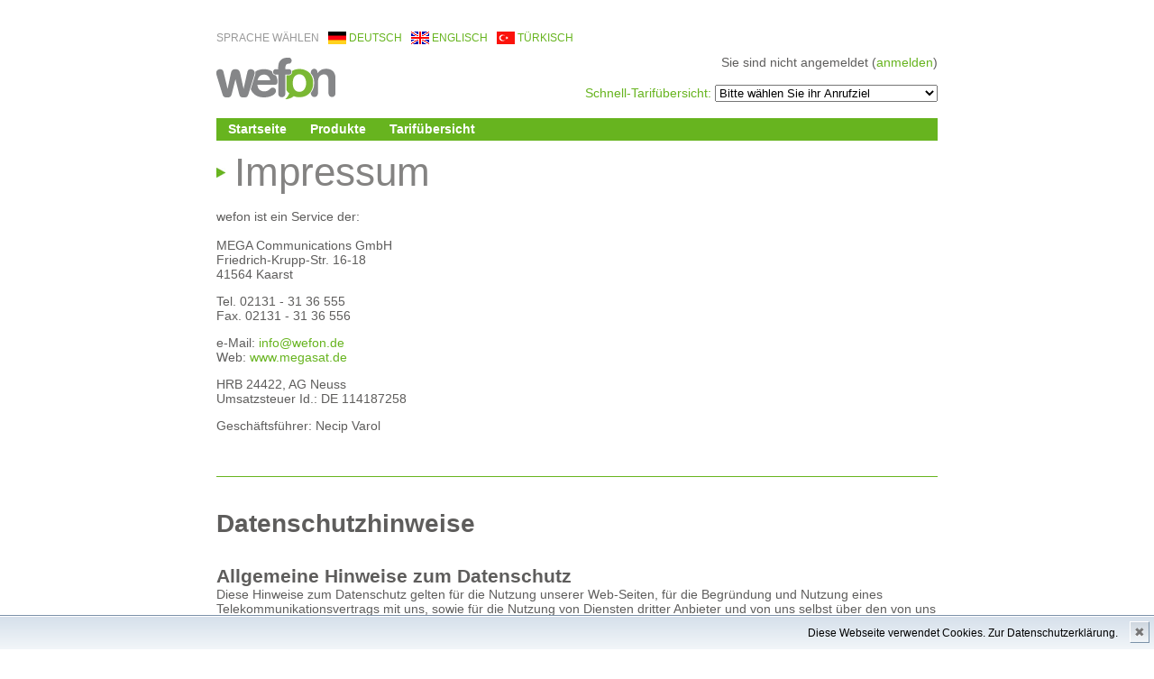

--- FILE ---
content_type: text/html; charset=iso-8859-15
request_url: https://dialfon.de/impressum.html?l=de
body_size: 17882
content:

<!DOCTYPE HTML PUBLIC "-//W3C//DTD HTML 4.01 Transitional//EN" "http://www.w3.org/TR/html4/loose.dtd"><html>
    <head>
        <meta name="author" content="MEGA Communications GmbH">
        <meta name="copyright" content="(c) 2026 by MEGA Communications GmbH">
        <meta name="robots" content="index, follow">
        <meta name="page-topic" content="Dienstleistung Telekommunikation, Tarifinformationen, Call by Call">

                <meta name="keywords" content="impressum wefon, kontakt wefon, kontakt wefon" >
<meta name="description" content="Wefon ist ein Service der MEGA Communications GmbH" >
<meta http-equiv="Content-Type" content="text/html; charset=ISO-8859-15" >
                          <title>wefon - Impressum</title>
                <link href="/favicon.ico" rel="favicon" >
                <link href="/css/defaultfonus-formulare-headlines-othersfonus-others-cookiehinweis.css" media="screen" rel="stylesheet" type="text/css">
                <script type="text/javascript" src="/assets/javascript/yui3/yui/yui-min.js"></script>
                <script type="text/javascript" src="/js/yui-translate-jquery-jquery_overlaylabels-mainNew.js"></script>
        </head>

        <body class="yui-skin-sam">
            <div id="cage">
                <div id="changeLang">
                    <ul>
                        <li class="first">Sprache wählen</li>
                                                    <li class="de"><a href="/impressum.html?l=de">
                                deutsch                                </a>
                            </li>
                                                    <li class="en"><a href="/impressum.html?l=en">
                                englisch                                </a>
                            </li>
                                                    <li class="tr"><a href="/impressum.html?l=tr">
                                türkisch                                </a>
                            </li>
                                            </ul>
                </div>

                <a name="top"></a>

                <h1 id="logo"><a href="/index.html">wefon</a></h1>

                <div id="loginInfo">Sie sind nicht angemeldet (<a href="/mywefon">anmelden</a>)</div>
                <div id="quickSelect"><span>Schnell-Tarifübersicht:</span>
                    <select name="" id="tarifQuickSelect">
    <option value="">Bitte wählen Sie ihr Anrufziel</option>
    <option value="afghanistan">Afghanistan</option>
    <option value="afghanistan-mobil">Afghanistan Mobil</option>
    <option value="aegypten">Ägypten</option>
    <option value="aegypten-mobil">Ägypten Mobil</option>
    <option value="albanien">Albanien</option>
    <option value="albanien-mobil">Albanien Mobil</option>
    <option value="algerien">Algerien</option>
    <option value="algerien-mobil">Algerien Mobil</option>
    <option value="algerien-mobil-orascom">Algerien Mobil Orascom</option>
    <option value="algerien-mobil-wataniya">Algerien Mobil Wataniya</option>
    <option value="amerika-jungferninseln">Amerika. Jungferninseln</option>
    <option value="andorra">Andorra</option>
    <option value="andorra-mobil">Andorra Mobil</option>
    <option value="angola">Angola</option>
    <option value="angola-mobil">Angola Mobil</option>
    <option value="anguilla">Anguilla</option>
    <option value="anguilla-mobil">Anguilla Mobil</option>
    <option value="antigua-barbuda">Antigua / Barbuda</option>
    <option value="antigua-barbuda-mobil">Antigua / Barbuda Mobil</option>
    <option value="argentinien">Argentinien</option>
    <option value="argentinien-buenos-aires">Argentinien Buenos-Aires</option>
    <option value="argentinien-mobil">Argentinien Mobil</option>
    <option value="armenien">Armenien</option>
    <option value="armenien-mobil">Armenien Mobil</option>
    <option value="aruba">Aruba</option>
    <option value="aruba-mobil">Aruba Mobil</option>
    <option value="ascension">Ascension</option>
    <option value="aserbaidschan">Aserbaidschan</option>
    <option value="aserbaidschan-mobil">Aserbaidschan Mobil</option>
    <option value="aethiopien">Äthiopien</option>
    <option value="aethiopien-mobil">Äthiopien Mobil</option>
    <option value="australien">Australien</option>
    <option value="australien-melbourne">Australien Melbourne</option>
    <option value="australien-mobil">Australien Mobil</option>
    <option value="australien-sidney">Australien Sidney</option>
    <option value="bahamas">Bahamas</option>
    <option value="bahamas-mobil">Bahamas Mobil</option>
    <option value="bahrain">Bahrain</option>
    <option value="bahrain-mobil">Bahrain Mobil</option>
    <option value="bangladesch">Bangladesch</option>
    <option value="bangladesch-mobil">Bangladesch Mobil</option>
    <option value="barbados">Barbados</option>
    <option value="barbados-mobil">Barbados Mobil</option>
    <option value="belgien">Belgien</option>
    <option value="belgien-antwerpen">Belgien Antwerpen</option>
    <option value="belgien-bruessel">Belgien Brüssel</option>
    <option value="belgien-mobil">Belgien Mobil</option>
    <option value="belize">Belize</option>
    <option value="belize-mobil">Belize Mobil</option>
    <option value="benin">Benin</option>
    <option value="benin-mobil">Benin Mobil</option>
    <option value="bermuda">Bermuda</option>
    <option value="bermuda-mobil">Bermuda Mobil</option>
    <option value="bhutan">Bhutan</option>
    <option value="bolivien">Bolivien</option>
    <option value="bolivien-mobil">Bolivien Mobil</option>
    <option value="bolivien-santa-cruz">Bolivien Santa Cruz</option>
    <option value="bosnien-herzegowina">Bosnien Herzegowina</option>
    <option value="bosnien-herzegowina-mobil">Bosnien Herzegowina Mobil</option>
    <option value="botswana">Botswana</option>
    <option value="botswana-mobil">Botswana Mobil</option>
    <option value="brasilien">Brasilien</option>
    <option value="brasilien-belo-horizonte">Brasilien Belo Horizonte</option>
    <option value="brasilien-mobil">Brasilien Mobil</option>
    <option value="brasilien-rio-de-janeiro">Brasilien Rio de Janeiro</option>
    <option value="brasilien-sao-paulo">Brasilien Sao Paulo</option>
    <option value="brunei">Brunei</option>
    <option value="brunei-mobil">Brunei Mobil</option>
    <option value="bulgarien">Bulgarien</option>
    <option value="bulgarien-mobil">Bulgarien Mobil</option>
    <option value="bulgarien-sofia">Bulgarien Sofia</option>
    <option value="burkina-faso">Burkina Faso</option>
    <option value="burkina-faso-mobil">Burkina Faso Mobil</option>
    <option value="burundi">Burundi</option>
    <option value="burundi-mobil">Burundi Mobil</option>
    <option value="chile">Chile</option>
    <option value="chile-mobil">Chile Mobil</option>
    <option value="chile-osterinseln">Chile Osterinseln</option>
    <option value="china">China</option>
    <option value="china-guangzhou">China Guangzhou</option>
    <option value="china-mobil">China Mobil</option>
    <option value="china-peking">China Peking</option>
    <option value="china-shanghai">China Shanghai</option>
    <option value="christmas-inseln">Christmas Inseln</option>
    <option value="cookinseln">Cookinseln</option>
    <option value="cookinseln-mobil">Cookinseln Mobil</option>
    <option value="costa-rica">Costa Rica</option>
    <option value="costa-rica-mobil">Costa Rica Mobil</option>
    <option value="deutschland">Deutschland</option>
    <option value="deutschland-0180-1">Deutschland 0180-1</option>
    <option value="deutschland-0180-3">Deutschland 0180-3</option>
    <option value="deutschland-0180-5">Deutschland 0180-5</option>
    <option value="deutschland-mobil">Deutschland Mobil</option>
    <option value="diego-garcia">Diego Garcia</option>
    <option value="dom-republik">Dom. Republik</option>
    <option value="dom-republik-mobil">Dom. Republik Mobil</option>
    <option value="dominica">Dominica</option>
    <option value="dominica-mobil">Dominica Mobil</option>
    <option value="dschibuti">Dschibuti</option>
    <option value="dschibuti-mobil">Dschibuti Mobil</option>
    <option value="daenemark">Dänemark</option>
    <option value="daenemark-kopenhagen">Dänemark Kopenhagen</option>
    <option value="daenemark-mobil">Dänemark Mobil</option>
    <option value="ecuador">Ecuador</option>
    <option value="ecuador-cuenca">Ecuador Cuenca</option>
    <option value="ecuador-guayaquil">Ecuador Guayaquil</option>
    <option value="ecuador-mobil">Ecuador Mobil</option>
    <option value="el-salvador">El Salvador</option>
    <option value="el-salvador-mobil">El Salvador Mobil</option>
    <option value="elfenbeinkueste">Elfenbeinküste</option>
    <option value="elfenbeinkueste-mobil">Elfenbeinküste Mobil</option>
    <option value="eritrea">Eritrea</option>
    <option value="estland">Estland</option>
    <option value="estland-mobil">Estland Mobil</option>
    <option value="falklandinseln">Falklandinseln</option>
    <option value="fidschi">Fidschi</option>
    <option value="fidschi-mobil">Fidschi Mobil</option>
    <option value="finnland">Finnland</option>
    <option value="finnland-helsinki">Finnland Helsinki</option>
    <option value="finnland-mobil">Finnland Mobil</option>
    <option value="frankreich">Frankreich</option>
    <option value="frankreich-mobil">Frankreich Mobil</option>
    <option value="frankreich-mobil-bouygues">Frankreich Mobil - Bouygues</option>
    <option value="frankreich-mobil-orange">Frankreich Mobil - Orange</option>
    <option value="frankreich-mobil-sfr">Frankreich Mobil - SFR</option>
    <option value="frankreich-paris">Frankreich Paris</option>
    <option value="franzoesisch-polynesien">Französisch Polynesien</option>
    <option value="faeroeer">Färöer</option>
    <option value="faeroeer-mobil">Färöer Mobil</option>
    <option value="gabun">Gabun</option>
    <option value="gabun-mobil">Gabun Mobil</option>
    <option value="gambia">Gambia</option>
    <option value="gambia-mobil">Gambia Mobil</option>
    <option value="georgien">Georgien</option>
    <option value="georgien-mobil">Georgien Mobil</option>
    <option value="ghana">Ghana</option>
    <option value="ghana-mobil">Ghana Mobil</option>
    <option value="gibraltar">Gibraltar</option>
    <option value="gibraltar-mobil">Gibraltar Mobil</option>
    <option value="grenada">Grenada</option>
    <option value="griechenland">Griechenland</option>
    <option value="griechenland-athen">Griechenland Athen</option>
    <option value="griechenland-mobil">Griechenland Mobil</option>
    <option value="grossbritannien">Großbritannien</option>
    <option value="grossbritannien-london">Großbritannien London</option>
    <option value="grossbritannien-mobil">Großbritannien Mobil</option>
    <option value="groenland">Grönland</option>
    <option value="groenland-mobil">Grönland Mobil</option>
    <option value="guadeloupe">Guadeloupe</option>
    <option value="guadeloupe-mobil">Guadeloupe Mobil</option>
    <option value="guam">Guam</option>
    <option value="guantanamo">Guantanamo</option>
    <option value="guatemala">Guatemala</option>
    <option value="guatemala-mobil">Guatemala Mobil</option>
    <option value="guinea">Guinea</option>
    <option value="guinea-bissau">Guinea Bissau</option>
    <option value="guinea-bissau-mobil">Guinea Bissau Mobil</option>
    <option value="guinea-mobil">Guinea Mobil</option>
    <option value="guyana">Guyana</option>
    <option value="guyana-mobil">Guyana Mobil</option>
    <option value="haiti">Haiti</option>
    <option value="haiti-mobil">Haiti Mobil</option>
    <option value="honduras">Honduras</option>
    <option value="honduras-mobil">Honduras Mobil</option>
    <option value="hongkong">HongKong</option>
    <option value="hongkong-mobil">HongKong Mobil</option>
    <option value="indien">Indien</option>
    <option value="indien-bangalore">Indien Bangalore</option>
    <option value="indien-bombay">Indien Bombay</option>
    <option value="indien-hyderabad">Indien Hyderabad</option>
    <option value="indien-madras">Indien Madras</option>
    <option value="indien-mobil">Indien Mobil</option>
    <option value="indien-neu-delhi">Indien Neu Delhi</option>
    <option value="indonesien">Indonesien</option>
    <option value="indonesien-jakarta">Indonesien Jakarta</option>
    <option value="indonesien-mobil">Indonesien Mobil</option>
    <option value="irak">Irak</option>
    <option value="irak-mobil">Irak Mobil</option>
    <option value="irak-mobil-asiacell">Irak Mobil - Asiacell</option>
    <option value="irak-mobil-irakna">Irak Mobil - Irakna</option>
    <option value="irak-mobil-korek">Irak Mobil - Korek</option>
    <option value="irak-mobil-sanatel">Irak Mobil - Sanatel</option>
    <option value="irak-mobil-zain-irakna">Irak Mobil - Zain (Irakna)</option>
    <option value="iran">Iran</option>
    <option value="iran-mobil">Iran Mobil</option>
    <option value="irland">Irland</option>
    <option value="irland-dublin">Irland Dublin</option>
    <option value="irland-mobil">Irland Mobil</option>
    <option value="island">Island</option>
    <option value="island-mobil">Island Mobil</option>
    <option value="israel">Israel</option>
    <option value="israel-mobil">Israel Mobil</option>
    <option value="israel-tel-aviv">Israel Tel Aviv</option>
    <option value="italien">Italien</option>
    <option value="italien-mailand">Italien Mailand</option>
    <option value="italien-mobil">Italien Mobil</option>
    <option value="italien-mobil-tim-telecom-italia">Italien Mobil - TIM Telecom Italia</option>
    <option value="italien-mobil-vodafone">Italien Mobil - Vodafone</option>
    <option value="italien-mobil-wind">Italien Mobil - Wind</option>
    <option value="italien-rom">Italien Rom</option>
    <option value="jamaika">Jamaika</option>
    <option value="jamaika-mobil">Jamaika Mobil</option>
    <option value="japan">Japan</option>
    <option value="japan-mobil">Japan Mobil</option>
    <option value="japan-osaka">Japan Osaka</option>
    <option value="japan-tokio">Japan Tokio</option>
    <option value="jemen">Jemen</option>
    <option value="jemen-mobil">Jemen Mobil</option>
    <option value="jordanien">Jordanien</option>
    <option value="jordanien-mobil">Jordanien Mobil</option>
    <option value="kambodscha">Kambodscha</option>
    <option value="kambodscha-mobil">Kambodscha Mobil</option>
    <option value="kamerun">Kamerun</option>
    <option value="kamerun-mobil">Kamerun Mobil</option>
    <option value="kanada">Kanada</option>
    <option value="kanada-ontario">Kanada Ontario</option>
    <option value="kanada-quebec">Kanada Quebec</option>
    <option value="kap-verde">Kap Verde</option>
    <option value="kap-verde-mobil">Kap Verde Mobil</option>
    <option value="kasachstan">Kasachstan</option>
    <option value="kasachstan-almaty">Kasachstan Almaty</option>
    <option value="kasachstan-mobil">Kasachstan Mobil</option>
    <option value="katar">Katar</option>
    <option value="katar-mobil">Katar Mobil</option>
    <option value="kayman-inseln">Kayman Inseln</option>
    <option value="kayman-inseln-mobil">Kayman Inseln Mobil</option>
    <option value="kenia">Kenia</option>
    <option value="kenia-mobil">Kenia Mobil</option>
    <option value="kirgistan">Kirgistan</option>
    <option value="kirgistan-mobil">Kirgistan Mobil</option>
    <option value="kiribati">Kiribati</option>
    <option value="kiribati-mobil">Kiribati Mobil</option>
    <option value="kolumbien">Kolumbien</option>
    <option value="kolumbien-bogota">Kolumbien Bogota</option>
    <option value="kolumbien-cali">Kolumbien Cali</option>
    <option value="kolumbien-medellin">Kolumbien Medellin</option>
    <option value="kolumbien-mobil">Kolumbien Mobil</option>
    <option value="komoren">Komoren</option>
    <option value="kongo-demokratische-republik">Kongo (Demokratische Republik)</option>
    <option value="kongo-demokratische-republik-mobil">Kongo (Demokratische Republik) Mobil</option>
    <option value="kongo-republik">Kongo (Republik)</option>
    <option value="kongo-republik-mobil">Kongo (Republik) Mobil</option>
    <option value="korea-nord">Korea (Nord)</option>
    <option value="korea-sued">Korea (Süd)</option>
    <option value="korea-sued-mobil">Korea (Süd) Mobil</option>
    <option value="korea-sued-seoul">Korea (Süd) Seoul</option>
    <option value="kroatien">Kroatien</option>
    <option value="kroatien-mobil">Kroatien Mobil</option>
    <option value="kuba">Kuba</option>
    <option value="kuba-mobil">Kuba Mobil</option>
    <option value="kuwait">Kuwait</option>
    <option value="kuwait-mobil">Kuwait Mobil</option>
    <option value="laos">Laos</option>
    <option value="laos-mobil">Laos Mobil</option>
    <option value="lettland">Lettland</option>
    <option value="lettland-mobil">Lettland Mobil</option>
    <option value="lettland-riga">Lettland Riga</option>
    <option value="libanon">Libanon</option>
    <option value="libanon-mobil">Libanon Mobil</option>
    <option value="liberia">Liberia</option>
    <option value="liberia-mobil">Liberia Mobil</option>
    <option value="libyen">Libyen</option>
    <option value="libyen-mobil">Libyen Mobil</option>
    <option value="liechtenstein">Liechtenstein</option>
    <option value="liechtenstein-mobil">Liechtenstein Mobil</option>
    <option value="litauen">Litauen</option>
    <option value="litauen-mobil">Litauen Mobil</option>
    <option value="luxemburg">Luxemburg</option>
    <option value="luxemburg-mobil">Luxemburg Mobil</option>
    <option value="macau">Macau</option>
    <option value="macau-mobil">Macau Mobil</option>
    <option value="madagaskar">Madagaskar</option>
    <option value="madagaskar-mobil">Madagaskar Mobil</option>
    <option value="malawi">Malawi</option>
    <option value="malawi-mobil">Malawi Mobil</option>
    <option value="malaysia">Malaysia</option>
    <option value="malaysia-kuala-lumpur">Malaysia Kuala Lumpur</option>
    <option value="malaysia-mobil">Malaysia Mobil</option>
    <option value="malediven">Malediven</option>
    <option value="malediven-mobil">Malediven Mobil</option>
    <option value="mali">Mali</option>
    <option value="mali-mobil">Mali Mobil</option>
    <option value="malta">Malta</option>
    <option value="malta-mobil">Malta Mobil</option>
    <option value="marokko">Marokko</option>
    <option value="marokko-casablanca">Marokko Casablanca</option>
    <option value="marokko-mobil">Marokko Mobil</option>
    <option value="marshall-inseln">Marshall Inseln</option>
    <option value="martinique">Martinique</option>
    <option value="martinique-mobil">Martinique Mobil</option>
    <option value="mauretanien">Mauretanien</option>
    <option value="mauretanien-mobil">Mauretanien Mobil</option>
    <option value="mauritius">Mauritius</option>
    <option value="mauritius-mobil">Mauritius Mobil</option>
    <option value="mazedonien">Mazedonien</option>
    <option value="mazedonien-mobil">Mazedonien Mobil</option>
    <option value="mexiko">Mexiko</option>
    <option value="mexiko-city">Mexiko City</option>
    <option value="mexiko-guadalajara">Mexiko Guadalajara</option>
    <option value="mexiko-mobil">Mexiko Mobil</option>
    <option value="mexiko-monterey">Mexiko Monterey</option>
    <option value="mikronesien">Mikronesien</option>
    <option value="mikronesien-mobil">Mikronesien Mobil</option>
    <option value="moldavien">Moldavien</option>
    <option value="moldavien-mobil">Moldavien Mobil</option>
    <option value="monaco">Monaco</option>
    <option value="monaco-kosovo-mobil">Monaco Kosovo Mobil</option>
    <option value="monaco-mobil">Monaco Mobil</option>
    <option value="mongolei">Mongolei</option>
    <option value="mongolei-mobil">Mongolei Mobil</option>
    <option value="montenegro">Montenegro</option>
    <option value="montenegro-mobil">Montenegro Mobil</option>
    <option value="montserrat">Montserrat</option>
    <option value="mosambik">Mosambik</option>
    <option value="mosambik-mobil">Mosambik Mobil</option>
    <option value="myanmar">Myanmar</option>
    <option value="myanmar-mobil">Myanmar Mobil</option>
    <option value="namibia">Namibia</option>
    <option value="namibia-mobil">Namibia Mobil</option>
    <option value="nauru">Nauru</option>
    <option value="nauru-mobil">Nauru Mobil</option>
    <option value="nepal">Nepal</option>
    <option value="nepal-mobil">Nepal Mobil</option>
    <option value="neukaledonien">Neukaledonien</option>
    <option value="neukaledonien-mobil">Neukaledonien Mobil</option>
    <option value="neuseeland">Neuseeland</option>
    <option value="neuseeland-auckland">Neuseeland Auckland</option>
    <option value="neuseeland-mobil">Neuseeland Mobil</option>
    <option value="nicaragua">Nicaragua</option>
    <option value="nicaragua-mobil">Nicaragua Mobil</option>
    <option value="niederlande">Niederlande</option>
    <option value="niederlande-amsterdam">Niederlande Amsterdam</option>
    <option value="niederlande-den-haag">Niederlande Den Haag</option>
    <option value="niederlande-mobil">Niederlande Mobil</option>
    <option value="niederlande-mobil-kpn">Niederlande Mobil - KPN</option>
    <option value="niederlande-mobil-o2">Niederlande Mobil - O2</option>
    <option value="niederlande-mobil-orange">Niederlande Mobil - Orange</option>
    <option value="niederlande-mobil-t-mobile">Niederlande Mobil - T-Mobile</option>
    <option value="niederlande-mobil-vodafone">Niederlande Mobil - Vodafone</option>
    <option value="niederlande-rotterdam">Niederlande Rotterdam</option>
    <option value="niederlaendische-antillen">Niederländische Antillen</option>
    <option value="niederlaendische-antillen-mobil">Niederländische Antillen Mobil</option>
    <option value="niger">Niger</option>
    <option value="niger-mobil">Niger Mobil</option>
    <option value="nigeria">Nigeria</option>
    <option value="nigeria-mobil">Nigeria Mobil</option>
    <option value="nigeria-mobil-econet">Nigeria Mobil - Econet</option>
    <option value="nigeria-mobil-etacs">Nigeria Mobil - ETACS</option>
    <option value="nigeria-mobil-globalcom">Nigeria Mobil - Globalcom</option>
    <option value="nigeria-mobil-mtn">Nigeria Mobil - MTN</option>
    <option value="nigeria-mobil-nitel">Nigeria Mobil - Nitel</option>
    <option value="niue">Niue</option>
    <option value="niue-mobil">Niue Mobil</option>
    <option value="norwegen">Norwegen</option>
    <option value="norwegen-mobil">Norwegen Mobil</option>
    <option value="norwegen-oslo">Norwegen Oslo</option>
    <option value="oman">Oman</option>
    <option value="oman-mobil">Oman Mobil</option>
    <option value="oesterreich">Österreich</option>
    <option value="oesterreich-mobil">Österreich Mobil</option>
    <option value="oesterreich-mobil-3g-mobile">Österreich Mobil - 3G Mobile</option>
    <option value="oesterreich-mobil-a1-mobilkom">Österreich Mobil - A1 Mobilkom</option>
    <option value="oesterreich-mobil-connect-one">Österreich Mobil - Connect One</option>
    <option value="oesterreich-mobil-hutchinson">Österreich Mobil - Hutchinson</option>
    <option value="oesterreich-mobil-mastercall">Österreich Mobil - Mastercall</option>
    <option value="oesterreich-mobil-t-mobile-maxmobil">Österreich Mobil - T-Mobile (Maxmobil)</option>
    <option value="oesterreich-mobil-telering">Österreich Mobil - Telering</option>
    <option value="oesterreich-wien">Österreich Wien</option>
    <option value="pakistan">Pakistan</option>
    <option value="pakistan-karachi">Pakistan Karachi</option>
    <option value="pakistan-mobil">Pakistan Mobil</option>
    <option value="palau">Palau</option>
    <option value="palaestina">Palästina</option>
    <option value="palaestina-mobil">Palästina Mobil</option>
    <option value="panama">Panama</option>
    <option value="panama-mobil">Panama Mobil</option>
    <option value="papua-neuguinea">Papua-Neuguinea</option>
    <option value="papua-neuguinea-mobil">Papua-Neuguinea Mobil</option>
    <option value="paraguay">Paraguay</option>
    <option value="paraguay-mobil">Paraguay Mobil</option>
    <option value="peru">Peru</option>
    <option value="peru-lima">Peru  Lima</option>
    <option value="peru-mobil">Peru Mobil</option>
    <option value="philippinen">Philippinen</option>
    <option value="philippinen-manila">Philippinen Manila</option>
    <option value="philippinen-mobil">Philippinen Mobil</option>
    <option value="polen">Polen</option>
    <option value="polen-krakau">Polen Krakau</option>
    <option value="polen-mobil">Polen Mobil</option>
    <option value="polen-mobil-era">Polen Mobil - Era</option>
    <option value="polen-mobil-orange-centertel">Polen Mobil - Orange (Centertel)</option>
    <option value="polen-mobil-play-p4">Polen Mobil - Play (P4)</option>
    <option value="polen-mobil-plus-polkomtel">Polen Mobil - Plus (Polkomtel)</option>
    <option value="polen-warschau">Polen Warschau</option>
    <option value="portugal">Portugal</option>
    <option value="portugal-azoren">Portugal Azoren</option>
    <option value="portugal-lissabon">Portugal Lissabon</option>
    <option value="portugal-madeira">Portugal Madeira</option>
    <option value="portugal-mobil">Portugal Mobil</option>
    <option value="portugal-porto">Portugal Porto</option>
    <option value="puerto-rico">Puerto Rico</option>
    <option value="puerto-rico-mobil">Puerto Rico Mobil</option>
    <option value="reunion">Reunion</option>
    <option value="reunion-mobil">Reunion Mobil</option>
    <option value="ruanda">Ruanda</option>
    <option value="ruanda-mobil">Ruanda Mobil</option>
    <option value="rumaenien">Rumänien</option>
    <option value="rumaenien-bukarest">Rumänien Bukarest</option>
    <option value="rumaenien-mobil">Rumänien Mobil</option>
    <option value="rumaenien-mobil-cosmorom">Rumänien Mobil - Cosmorom</option>
    <option value="rumaenien-mobil-orange">Rumänien Mobil - Orange</option>
    <option value="rumaenien-mobil-telemobil">Rumänien Mobil - Telemobil</option>
    <option value="rumaenien-mobil-vodafone-mobifon">Rumänien Mobil - Vodafone (Mobifon)</option>
    <option value="russ-foed-moskau">Russ. Föd.  Moskau</option>
    <option value="russ-foed-st-petersburg">Russ. Föd.  St. Petersburg</option>
    <option value="russische-foederation">Russische Föderation</option>
    <option value="russische-foederation-mobil">Russische Föderation Mobil</option>
    <option value="sambia">Sambia</option>
    <option value="sambia-mobil">Sambia Mobil</option>
    <option value="san-marino">San Marino</option>
    <option value="san-marino-mobil">San Marino Mobil</option>
    <option value="sao-tome-und-principe">Sao Tome und Principe</option>
    <option value="saudi-arabien">Saudi Arabien</option>
    <option value="saudi-arabien-mobil">Saudi Arabien Mobil</option>
    <option value="schweden">Schweden</option>
    <option value="schweden-mobil">Schweden Mobil</option>
    <option value="schweden-stockholm">Schweden Stockholm</option>
    <option value="schweiz">Schweiz</option>
    <option value="schweiz-genf">Schweiz Genf</option>
    <option value="schweiz-lausanne">Schweiz Lausanne</option>
    <option value="schweiz-mobil">Schweiz Mobil</option>
    <option value="schweiz-mobil-orange">Schweiz Mobil - Orange</option>
    <option value="schweiz-mobil-sunrise">Schweiz Mobil - Sunrise</option>
    <option value="schweiz-mobil-swisscomm">Schweiz Mobil - Swisscomm</option>
    <option value="schweiz-zuerich">Schweiz Zürich</option>
    <option value="senegal">Senegal</option>
    <option value="senegal-mobil">Senegal Mobil</option>
    <option value="serbien">Serbien</option>
    <option value="serbien-belgrad">Serbien Belgrad</option>
    <option value="serbien-mobil">Serbien Mobil</option>
    <option value="seychellen">Seychellen</option>
    <option value="seychellen-mobil">Seychellen Mobil</option>
    <option value="sierra-leone">Sierra Leone</option>
    <option value="sierra-leone-mobil">Sierra Leone Mobil</option>
    <option value="simbabwe">Simbabwe</option>
    <option value="simbabwe-mobil">Simbabwe Mobil</option>
    <option value="singapur">Singapur</option>
    <option value="singapur-mobil">Singapur Mobil</option>
    <option value="slowakische-republik">Slowakische Republik</option>
    <option value="slowakische-republik-mobil">Slowakische Republik Mobil</option>
    <option value="slowenien">Slowenien</option>
    <option value="slowenien-mobil">Slowenien Mobil</option>
    <option value="somalia">Somalia</option>
    <option value="somalia-mobil">Somalia Mobil</option>
    <option value="spanien">Spanien</option>
    <option value="spanien-barcelona">Spanien Barcelona</option>
    <option value="spanien-kanarische-inseln">Spanien Kanarische Inseln</option>
    <option value="spanien-madrid">Spanien Madrid</option>
    <option value="spanien-mobil">Spanien Mobil</option>
    <option value="spanien-mobil-amena">Spanien Mobil - Amena</option>
    <option value="spanien-mobil-movistar-telefonica">Spanien Mobil - Movistar (Telefonica)</option>
    <option value="spanien-mobil-vodafone">Spanien Mobil - Vodafone</option>
    <option value="sri-lanka">Sri Lanka</option>
    <option value="sri-lanka-mobil">Sri Lanka Mobil</option>
    <option value="st-helena">St. Helena</option>
    <option value="st-kitts-und-nevis">St. Kitts &amp; Nevis</option>
    <option value="st-lucia">St. Lucia</option>
    <option value="st-lucia-mobil">St. Lucia Mobil</option>
    <option value="st-pierre-und-miquelon">St. Pierre  &amp; Miquelon</option>
    <option value="st-vincent-und-grenadin">St. Vincent &amp; Grenadin</option>
    <option value="st-vincent-und-grenadin-mobil">St. Vincent &amp; Grenadin Mobil</option>
    <option value="sudan">Sudan</option>
    <option value="sudan-mobil">Sudan Mobil</option>
    <option value="surinam">Surinam</option>
    <option value="surinam-mobil">Surinam Mobil</option>
    <option value="swasiland">Swasiland</option>
    <option value="swasiland-mobil">Swasiland Mobil</option>
    <option value="suedafrika">Südafrika</option>
    <option value="suedafrika-johannesburg">Südafrika Johannesburg</option>
    <option value="suedafrika-kapstadt">Südafrika Kapstadt</option>
    <option value="suedafrika-mobil">Südafrika Mobil</option>
    <option value="suedafrika-pretoria">Südafrika Pretoria</option>
    <option value="syrien">Syrien</option>
    <option value="syrien-mobil">Syrien Mobil</option>
    <option value="tadschikistan">Tadschikistan</option>
    <option value="tadschikistan-mobil">Tadschikistan Mobil</option>
    <option value="taiwan">Taiwan</option>
    <option value="taiwan-mobil">Taiwan Mobil</option>
    <option value="taiwan-taipeh">Taiwan Taipeh</option>
    <option value="tansania">Tansania</option>
    <option value="tansania-mobil">Tansania Mobil</option>
    <option value="thailand">Thailand</option>
    <option value="thailand-bangkok">Thailand Bangkok</option>
    <option value="thailand-mobil">Thailand Mobil</option>
    <option value="togo">Togo</option>
    <option value="togo-mobil">Togo Mobil</option>
    <option value="tokelau">Tokelau</option>
    <option value="tonga">Tonga</option>
    <option value="tonga-mobil">Tonga Mobil</option>
    <option value="trinidad-und-tobago">Trinidad und Tobago</option>
    <option value="trinidad-und-tobago-mobil">Trinidad und Tobago Mobil</option>
    <option value="tschad">Tschad</option>
    <option value="tschad-mobil">Tschad Mobil</option>
    <option value="tschechien">Tschechien</option>
    <option value="tschechien-mobil">Tschechien Mobil</option>
    <option value="tschechien-prag">Tschechien Prag</option>
    <option value="tunesien">Tunesien</option>
    <option value="tunesien-mobil">Tunesien Mobil</option>
    <option value="turkmenistan">Turkmenistan</option>
    <option value="turkmenistan-mobil">Turkmenistan Mobil</option>
    <option value="turks-und-caicos-inseln">Turks &amp; Caicos Inseln</option>
    <option value="tuvalu">Tuvalu</option>
    <option value="tuvalu-mobil">Tuvalu Mobil</option>
    <option value="tuerkei">Türkei</option>
    <option value="tuerkei-ankara">Türkei Ankara</option>
    <option value="tuerkei-istanbul">Türkei Istanbul</option>
    <option value="tuerkei-izmir">Türkei Izmir</option>
    <option value="tuerkei-mobil">Türkei Mobil</option>
    <option value="tuerkei-mobil-avea">Türkei Mobil - Avea</option>
    <option value="tuerkei-mobil-kktcell">Türkei Mobil - KKTCell</option>
    <option value="tuerkei-mobil-kktelsim">Türkei Mobil - KKTelsim</option>
    <option value="tuerkei-mobil-turkcell">Türkei Mobil - Turkcell</option>
    <option value="tuerkei-mobil-vodafone-telsim">Türkei Mobil - Vodafone (Telsim)</option>
    <option value="uganda">Uganda</option>
    <option value="uganda-mobil">Uganda Mobil</option>
    <option value="ukraine">Ukraine</option>
    <option value="ukraine-kiew">Ukraine Kiew</option>
    <option value="ukraine-mobil">Ukraine Mobil</option>
    <option value="ukraine-mobil-astelit">Ukraine Mobil - Astelit</option>
    <option value="ukraine-mobil-kievstar">Ukraine Mobil - Kievstar</option>
    <option value="ukraine-mobil-umc">Ukraine Mobil - UMC</option>
    <option value="ukraine-mobil-wellcom">Ukraine Mobil - Wellcom</option>
    <option value="ukraine-odessa">Ukraine Odessa</option>
    <option value="ungarn">Ungarn</option>
    <option value="ungarn-mobil">Ungarn Mobil</option>
    <option value="uruguay">Uruguay</option>
    <option value="uruguay-mobil">Uruguay Mobil</option>
    <option value="usa">USA</option>
    <option value="usa-alaska">USA Alaska</option>
    <option value="usa-chicago">USA Chicago</option>
    <option value="usa-cleveland">USA Cleveland</option>
    <option value="usa-hawaii">USA Hawaii</option>
    <option value="usa-houston">USA Houston</option>
    <option value="usa-los-angeles">USA Los Angeles</option>
    <option value="usa-miami">USA Miami</option>
    <option value="usa-new-york">USA New York</option>
    <option value="usa-washington">USA Washington</option>
    <option value="usbekistan">Usbekistan</option>
    <option value="usbekistan-mobil">Usbekistan Mobil</option>
    <option value="vae">VAE</option>
    <option value="vae-mobil">VAE Mobil</option>
    <option value="vanuatu">Vanuatu</option>
    <option value="vanuatu-mobil">Vanuatu Mobil</option>
    <option value="vatikanstadt">Vatikanstadt</option>
    <option value="venezuela">Venezuela</option>
    <option value="venezuela-caracas">Venezuela Caracas</option>
    <option value="venezuela-mobil">Venezuela Mobil</option>
    <option value="vietnam">Vietnam</option>
    <option value="vietnam-mobil">Vietnam Mobil</option>
    <option value="wallis-und-futuna">Wallis &amp; Futuna</option>
    <option value="weissrussland">Weißrussland</option>
    <option value="weissrussland-mobil">Weißrussland Mobil</option>
    <option value="zentralafrikanische-rep">Zentralafrikanische Rep.</option>
    <option value="zentralafrikanische-rep-mobil">Zentralafrikanische Rep. Mobil</option>
    <option value="zypern">Zypern</option>
    <option value="zypern-mobil">Zypern Mobil</option>
    <option value="zypern-tuerkische-republik">Zypern Türkische Republik</option>
</select>                </div>

                <div id="navigation">
                    <ul class="navigation">
    <li>
        <a href="/index.html">Startseite</a>
    </li>
    <li>
        <a href="/produkte.html">Produkte</a>
    </li>
    <li>
        <a href="/tarife.html">Tarifübersicht</a>
    </li>
</ul>                </div>

                
                <div class="faq-index">

    <span class="repeater orange-2">Impressum</span></div>

<br>

<div class="box">
    <div class="hd"></div>
    <div class="bd">
        <p>wefon ist ein Service der:<br><br> MEGA Communications GmbH<br>Friedrich-Krupp-Str. 16-18<br>41564 Kaarst</p>
        <p>Tel. 02131 - 31 36 555<br>Fax. 02131 - 31 36 556</p>
        <p>e-Mail: <a href="mailto:info@wefon.de">info@wefon.de</a><br>Web: <a href="http://www.megasat.de">www.megasat.de</a></p>
        <p>HRB 24422, AG Neuss<br>Umsatzsteuer Id.: DE 114187258</p>
        <p>Geschäftsführer: Necip Varol</p>
        <p><small></small></p>
    </div>
    <div class="ft"></div>
</div>

<div class="line"></div>
<br />

<!--Datenschutz-->

<h1>Datenschutzhinweise</h1>

<p>&nbsp;
</p>

<h2>Allgemeine Hinweise zum Datenschutz </h2>

<p>
        Diese Hinweise zum Datenschutz gelten f&uuml;r die Nutzung unserer
        Web-Seiten, f&uuml;r die Begr&uuml;ndung und Nutzung eines
        Telekommunikationsvertrags mit uns, sowie f&uuml;r die Nutzung von
        Diensten dritter Anbieter und von uns selbst &uuml;ber den von uns oder
        Dritte bereit gestellten Telekommunikationsanschlu&szlig; (z.B. f&uuml;r
        0800-, 0180-, 0900, 0137-Dienste dritter Anbieter, sowie von uns
        selbst). 
        Diese Hinweise gelten auch f&uuml;r das Angebot von
        unseren Auskunfts-, Call-by-Call-, oder
        Call-Through-Diensten sowie f&uuml;r von uns selbst angebotene
        telekommunikationsgest&uuml;tzte Dienste (sog. &quot;Mehrwertdienste). 
        Die Hinweise gelten zudem auch f&uuml;r ein Kontakt- oder
        Lieferantenverh&auml;ltnis, welches Sie mit uns eingehen oder bei der
        Bestellung von Newsletter oder Werbung. 
        Wir verarbeiten personenbezogene Daten unserer Nutzer grunds&auml;tzlich nur, soweit dies
        zur Bereitstellung einer funktionsf&auml;higen Website sowie unserer
        Inhalte und Leistungen erforderlich ist. 
        Die Verarbeitung personenbezogener Daten unserer Nutzer erfolgt regelm&auml;&szlig;ig nur nach
        Einwilligung des Nutzers. 
        Eine Ausnahme gilt in solchen F&auml;llen, in denen eine vorherige Einholung einer Einwilligung aus tats&auml;chlichen
        Gr&uuml;nden nicht m&ouml;glich ist und die Verarbeitung der Daten durch
        gesetzliche Vorschriften gestattet ist. 

</p>

<p>
	Die Hinweise gelten auch dann, wenn wir an anderer Stelle ausdr&uuml;cklich darauf Bezug nehmen.

</p>

<p>
        <strong>Verantwortliche Stelle f&uuml;r die Datenverarbeitung ist:</strong><br/><br/>
        MEGA Communications GmbH:</br>
        Friedrich-Krupp-Str. 16-18<br /> 
        41564 Kaarst<br /> 
        Telefon: 02131-3136 555<br /> 
        Telefax: 02131-3136 556<br /> 
        E-Mail: <a href="mailto:info@megasat.de">info@megasat.de</a>
        <br /> <br /> 
        Sitz der Gesellschaft: Kaarst<br /> Amtsgericht: Neuss HRB 24422<br /> USt-Id.Nr.: DE 114187258
        <br /> <br /> 
        Gesch&auml;ftsf&uuml;hrung:<br /> Necip Varol

</p>

<p>
	<strong>Die Kontaktdaten unseres Datenschutzbeauftragten lauten:</strong>

</p>

<p>
        <a href="mailto:datenschutz@megacommunications.de?subject=Datenschutz">Datenschutzbeauftragter@megacommunications.de</a><br />
        Friedrich-Krupp-Str. 16-18<br />
        41564 Kaarst<br />
		Telefon: 02131-794 170<br /> 
		Telefax: 02131-794 171


</p>

<p>
Wir (die &quot;verantwortliche Stelle&quot;) legen Wert auf den Schutz Ihrer pers&ouml;nlichen Daten. 
Deshalb informieren wir Sie hier &uuml;ber unseren Umgang mit Ihren Daten und unsere Datenschutzprinzipien. 

</p>

<p>
Wir verarbeiten pers&ouml;nliche Daten, die im Anwendungsbereich dieser Datenschutzerkl&auml;rung 
erhoben werden, entsprechend den jeweils geltenden gesetzlichen Bestimmungen, zum Datenschutz 
und zur Datensicherheit der Bundesrepublik Deutschland. 
Dies ist f&uuml;r uns als Telekommunikationsunternehmen das TKG. 
Ab dem 25.05.2018 richtet sich der Datenschutz insbesondere auch nach der 
EU-Datenschutz-Grundverordnung (DSGVO) sowie dem hierzu erla&szlig;enen
(neuen) BDSG. Nach Art. 95 DSGVO bleiben die Regeln der RiLi 2002/58/EG (e-Privacy-RiLi) 
und die hierauf basierenden Umsetzungsakte f&uuml;r elektronische Kommunikationsdienste g&uuml;ltig (TKG).

</p>

<h3>Herkunft der Daten </h3>

<p>
Wir erheben die Daten, die Sie uns bei der Nutzung unserer Webseiten zur Verf&uuml;gung stellen. 
Dies umfa&szlig;t auch die Einwahl in unserem &quot;Online-Kundenportal&quot;.

</p>
<p>
Zudem erheben wir Daten im Rahmen der Begr&uuml;ndung und Ausgestaltung
einer Kundenbeziehung mit Ihnen als Kunde unserer
Telekommunikationsdienste sowie Verkehrsdaten, wenn Sie &uuml;ber den von
uns bereitgestellten Anschlu&szlig; unsere Telekommunikationsdienste oder
die Dienste Dritter oder unsere Dienste (z.B. 0800, 0180, 0900, 0137
etc.) nutzen. In diesem Falle erheben wir Daten zur Herstellung und
dem Halten der Verbindung bzw. zur Erbringung des Dienstes sowie zu
Abrechnungszwecken. 

</p>
<p>
Nutzen Sie &uuml;ber den von uns bereitgestellten Anschlu&szlig; die Dienste
Dritter (wir also als Teilnehmernetzbetreiber t&auml;tig werden), stellen
wir die hierf&uuml;r anfallenden Entgelte je nach Eigenart des Dienstes
zusammen mit unseren Diensten in Rechnung und teilen unter bestimmten
Umst&auml;nden (z.B. einer St&ouml;rung der Zahlung) Ihren Namen und Ihre
Adre&szlig;e an den von Ihnen gew&auml;hlten Diensteanbieter mit. Die
Einzelheiten h&auml;ngen davon ab, welchen Service sie nutzen.
</p>
<p>
Nutzen Sie sog. telekommunikationsgest&uuml;tzte Dienste &uuml;ber 0180-,
0900, 0137 oder 118-Rufnummern, die in unserem Netz realisiert sind
(wir also als sog. &quot;Verbindungsnetzbetreiber&quot; t&auml;tig werden, so
erheben wir ebenfalls die zur Aufrechterhaltung und Abrechnung
erforderlichen Daten und rechnen diese mit Ihnen &uuml;ber Ihren
Teilnehmernetzbetreiber sowie gegen&uuml;ber unseren
Zusammenschaltungspartnern ab. 

</p>
<p>
Nutzen Sie die von uns angebotenen Cally-By-Call-,
Auskunfts-, oder unsere Call-Through-Dienste, so erheben
wir ebenfalls die f&uuml;r das Aufrechterhalten und Abrechnen der
Verbindungen erforderliche Daten und rechnen die Dienste gegen&uuml;ber
Ihnen und unseren Zusammenschaltungspartnern ab. 

</p>
<p>
Nutzen Sie von uns selbst angebotene telekommunikationsgest&uuml;tzte
Dienste (sog. Mehrwertdienste), so werden wir die zur
Leistungserbringung erforderlichen Daten erheben. Die Abrechnung
erfolgt dann &uuml;ber den Verbindungsnetzbetreiber, der die Rufnummern
realisiert und Ihren Anbieter Ihres Teilnehmeranschlu&szlig;es. 

</p>
<p>
Treten Sie mit uns in ein sog. &quot;Kontaktverh&auml;ltnis&quot; (Anfragen
oder Angebote f&uuml;r Leistungen, Newsletteranmeldung), schlie&szlig;en
Lieferantenvertr&auml;ge mit uns oder bewerben sich bei uns, so erheben
und verarbeiten wir - soweit dies erforderlich oder nach Art 6 Abs.
1 lit. f)  DSGVO angeme&szlig;en ist, diese Daten. 

</p>
<p>
Zudem erheben wir weiterhin Daten aus &ouml;ffentlich zug&auml;nglichen
Quellen (z.B. Handelsregister, Ihre Webseiten, Pre&szlig;eartikel usw.)
und beziehen Daten von Auskunfteien im Rahmen der Zul&auml;&szlig;igkeit nach
Art. Abs. 1 6 lit. f)  DSGVO.
</p>
<p>
Personenbezogene Daten, die wir auf diese Weise erheben und speichern, k&ouml;nnen sein:
<ul>
<li>

		IP-Adre&szlig;e und Nutzungsdaten beim Abruf von Webseiten-Inhalten;

<li>
		Name und Anschrift und andere Kontaktdaten (Telefonnummern,
		E-Mail-Adre&szlig;e, Faxnummer usw.), Registernummern, Namen und
		Anschrift der Vertretungsberechtigten, Kontoinformationen sowie die
		entsprechenden Daten der zust&auml;ndigen Ansprechpartner von Ihnen als
		Kunde unserer Leistungen;

<li>
		Weitere Bestands- oder Produktdaten sowie Verkehrs- und
		Abrechnungsdaten innerhalb einer Kundenbeziehung, wie z.B. gew&auml;hlte
		Produkte und Tarife, berechnete Leistungen (Verbindungen),
		Zahlungsdaten;
<li>
		Name und Kontaktdaten im Rahmen der Begr&uuml;ndung und Abwicklung eines
		Kontaktverh&auml;ltni&szlig;es oder eines Lieferantenverh&auml;ltni&szlig;es.
<li>
		Name und Mail-Adre&szlig;e bei der Anmeldung zum Newsletter sowie
		Versandinformationen zu den jeweiligen Newslettern. 
<li>
		Informationen, die wir auf der Grundlage von Art. 6 Abs. 1 lit. f) 
		DSGVO von Auskunfteien erhalten.

</ul>

</p>
<p>
Alle personenbezogenen Daten werden jeweils nur im Rahmen einer
gesetzlichen Erlaubnis erhoben, oder wenn Sie uns Ihre Einwilligung
erteilt haben.  

</p>

<h3>Nutzung und Weitergabe pers&ouml;nlicher Daten im Allgemeinen </h3>

<p>
Wir nutzen Ihre personenbezogenen Daten, um Ihnen die Nutzung unserer
Web-Seite zu erm&ouml;glichen. Wenn Sie hierin einwilligen,  erfolgt
zudem eine Verarbeitung und &uuml;bermittlung bei der Nutzung unserer
Webseiten.

</p>
<p>
Wir nutzen Ihre pers&ouml;nlichen Daten im Allgemeinen, um mit Ihnen als
Diensteanbieter einen Vertrag zu begr&uuml;nden und zu erf&uuml;llen sowie abzurechnen. 

</p>
<p>
Nutzen sie durch einen Anruf bzw. eine Verbindung unser
Telekommunikationsnetz (sog. Teilnehmernetz), nutzen wir Ihre Daten,
um diese Nutzung zu erm&ouml;glichen und abzurechnen. 
Es kann eine Daten&uuml;bermittlung an andere Netzbetreiber oder Anbieter von
Telekommunikationsdiensten erfolgen, sofern dies f&uuml;r den von Ihnen
als Nutzer ausgew&auml;hlten Dienst erforderlich ist, wie z.B. bei der
Zustellung von Verbindungen in andere Zielnetze, oder der
Entgegennahme von Verbindungen f&uuml;r Ihren Anschlu&szlig; aus anderen
Quellnetzen. Zudem erfolgt ein Datenaustausch mit
Verbindungsnetzbetreibern, wenn Sie Dienste nutzen, die in einem sog.
Verbindungsnetz realisiert sind (z.B. 0800, 0180, 0900, 0137-Dienste
etc.), soweit dies zur Erbringung des jeweiligen Dienstes und de&szlig;en
Abrechnung sowie der Inka&szlig;ierung des Entgeltes erforderlich ist.
Hierbei kann es erforderlich werden, da&szlig; wir Ihre Daten auch mit dem
jeweiligen von Ihnen gew&auml;hlten Diensteanbieter austauschen, etwa in
F&auml;llen gest&ouml;rter Zahlungen. 

</p>
<p>
Nutzen Sie unser sog. Verbindungsnetz, in dem Sie 0180, 0900,
137-Rufnummern nutzen, so nutzen wir Ihre Daten, um diese Nutzung zu
erm&ouml;glichen und abzurechnen. Es erfolgt eine Daten&uuml;bermittlung an
andere Netzbetreiber und Ihren Anbieter Ihres Teilnehmeranschlu&szlig;es, 
sofern dies f&uuml;r die Erbringung des von Ihnen als Nutzer ausgew&auml;hlten
Dienstes einschlie&szlig;lich de&szlig;en Abrechnung und Inka&szlig;ierung
erforderlich ist. Hierbei kann es erforderlich werden, da&szlig; wir Ihre
Daten auch mit dem jeweiligen von Ihnen gew&auml;hlten Diensteanbieter
austauschen, etwa in F&auml;llen gest&ouml;rter Zahlungen.
</p>
<p>
Ebenso erheben wir die erforderlichen Verkehrs- und Abrechnungsdaten,
wenn Sie unseren Call-By-Call-, Auskunfts-, oder Call-Through-Dienste nutzen. 
Zu diesen Zwecken erfolgt 
auch ein Datenaustausch mit den beteiligten Netzbetreibern. Die
Dienste werden &uuml;ber den Anbieter Ihres Telefonanschlu&szlig;es
abgerechnet und die f&auml;lligen Entgelte eingezogen.
</p>
<p>
Nutzen Sie von uns selbst angebotene telekommunikationsgest&uuml;tzte
Dienste (sog. Mehrwertdienste), so werden wir die zur
Leistungserbringung erforderlichen Daten erheben. Die Abrechnung
erfolgt dann &uuml;ber den Verbindungsnetzbetreiber, der die Rufnummern
realisiert und Ihren Anbieter Ihres Teilnehmeranschlu&szlig;es.
</p>
<p>
Treten Sie mit uns in ein Kontakt-, Lieferanten oder
Bewerbungsverh&auml;ltnis, nutzen wir Ihre Daten, um dieses Verh&auml;ltnis
zu begr&uuml;nden und zu erf&uuml;llen bzw. abzuwickeln und ggf. - soweit
einschl&auml;gig - abzurechnen. 

</p>
<p>
Zudem nutzen wir uns rechtm&auml;&szlig;ig bekannt gewordene Daten zum Zwecke
der Werbung per Post und zudem per E-Mail oder Telefon, sofern Sie
hierin konkret und wirksam eingewilligt haben.

</p>
<p>
Insgesamt kann es auch erforderlich sein, da&szlig; wir Ihre Daten an
externe Dienstleister im Rahmen einer Auftragsverarbeitung
weitergeben. Zudem k&ouml;nnen wir innerhalb der Erlaubnis nach Art. 6
Abs. 1 lit. f)  DSGVO Daten mit Auskunfteien austauschen, wenn dies
zur Begr&uuml;ndung eines Vertrages oder zur Durchsetzung von Anspr&uuml;chen
erforderlich oder angeme&szlig;en ist. Ihre personenbezogenen Daten werden
wir weder an Dritte verkaufen noch anderweitig vermarkten. 

</p>
<p>
Daten&uuml;bermittlungen in Drittl&auml;nder ergeben sich im Rahmen der
Administration, Entwicklung und des Betriebs von IT-Systemen und nur
soweit a) die &uuml;bermittlung grunds&auml;tzlich zul&auml;&szlig;ig ist und b) die
besonderen Vorau&szlig;etzungen f&uuml;r eine &uuml;bermittlung in ein Drittland
vorliegen, insbesondere der Datenimporteur ein angeme&szlig;enes
Datenschutzniveau nach Ma&szlig;gabe der EU-Standardvertragsklauseln f&uuml;r
die &uuml;bermittlung personenbezogener Daten an Auftragsverarbeiter in
Drittl&auml;nder gew&auml;hrleistet. Grundlage sind die Bestimmungen der 
DSGVO, des Bundesdatenschutzgesetzes und des Telemediengesetzes.

</p>

<h2>Zwecke der Datenverarbeitung</h2>

<p>
Wir verarbeiten die vorab genannten personenbezogenen Daten im
Einklang mit den Bestimmungen der DSGVO und dem Bundesdatenschutzgesetz (BDSG) sowie - soweit anwendbar - dem
TKG.

</p>

<h3>Zur Erf&uuml;llung vertraglicher oder vorvertraglicher Pflichten (Art. 6 Abs. 1 lit.b)  DSGVO)</h3>

<p>
Die Verarbeitung personenbezogener Daten erfolgt zur Nutzung unserer
Webseite durch Sie, zur Erf&uuml;llung eines Vertrages mit Ihnen als
Kunde, bei der Nutzung unseres Netzes sowie bei einem Kontakt- oder
Bewerbungsverh&auml;ltni&szlig;es. Die Zwecke der Datenverarbeitung und die
Erforderlichkeit richten sich in erster Linie nach dem durch die
vorgenannten Rechtsbeziehungen konkret bestimmten Zwecke. 

</p>
<p>
Dies umfa&szlig;t im Rahmen eines Vertrages mit Ihnen als Kunde
insbesondere die Begr&uuml;ndung, Ausgestaltung, Erf&uuml;llung, Beratung und
Abrechnung eines solchen Vertrages nebst der von Ihnen in Anspruch
genommenen Leistungen sowie den Austausch von personenbezogenen Daten
mit erforderlich beteiligen Gesch&auml;ftspartnern (z.B. abgebende oder
aufnehmende Netzbetreiber beim Anbieterwechsel, Datenaustausch mit
Zusammenschaltungspartnern). Bei der Nutzung unseres Netzes tauschen
wir entsprechend auch Daten mit anderen Netzbetreibern aus, soweit
dies zum Herstellen und Halten der Verbindung bzw. zur Erbringung des
gew&uuml;nschten Dienstens sowie zur Abrechnung und der Fakturierung
nebst Forderungseinzug erforderlich ist. Dazu geh&ouml;rt auch, da&szlig; wir
Daten &uuml;ber das Zahlungsverhalten speichern. Wir ben&ouml;tigen diese
Daten, um das Mahnwesen oder eine m&ouml;gliche Sperrung durchf&uuml;hren zu
k&ouml;nnen. 

</p>
<p>
Nutzen Sie unser sog. Verbindungsnetz, in dem Sie 0180, 0900,
137-Rufnummern nutzen, so nutzen wir Ihre Daten, um diese Nutzung zu
erm&ouml;glichen und abzurechnen. Es erfolgt eine Daten&uuml;bermittlung an
andere Netzbetreiber und Ihren Anbieter Ihres Teilnehmeranschlu&szlig;es, 
sofern dies f&uuml;r die Erbringung des von Ihnen als Nutzer ausgew&auml;hlten
Dienstes einschlie&szlig;lich de&szlig;en Abrechnung und Inka&szlig;ierung
erforderlich ist. Hierbei kann es erforderlich werden, da&szlig; wir Ihre
Daten auch mit dem jeweiligen von Ihnen gew&auml;hlten Diensteanbieter
austauschen, etwa in F&auml;llen gest&ouml;rter Zahlungen.

</p>

<p>
Ebenso erheben wir die erforderlichen Verkehrs- und Abrechnungsdaten,
wenn Sie unsere Call-By-Call-Dienste, Auskunftsdienste
oder Call-Through-Dienste nutzen. Zu diesen Zwecken erfolgt
auch ein Datenaustausch mit den beteiligten Netzbetreibern. Die
Dienste werden &uuml;ber den Anbieter Ihres Telefonanschlu&szlig;es
abgerechnet und die f&auml;lligen Entgelte eingezogen.

</p>

<p>
Nutzen Sie von uns selbst angebotene telekommunikationsgest&uuml;tzte
Dienste (sog. Mehrwertdienste), so werden wir die zur
Leistungserbringung erforderlichen Daten erheben. Die Abrechnung
erfolgt dann &uuml;ber den Verbindungsnetzbetreiber, der die Rufnummern
realisiert und Ihren Anbieter Ihres Teilnehmeranschlu&szlig;es.

</p>

<p>
Eine Verarbeitung erfolgt auch, zur Bearbeitung Ihrer Anfragen und
die Anbahnung von Kundenbeziehungen oder eines vergleichbaren
Kontaktverh&auml;ltni&szlig;es sowie bei Bewerbungen. 

</p>

<p>
Zu den vorgenannten Zwecken kann es auch erforderlich sein, da&szlig; wir
Ihre Daten an Konzern-Unternehmen oder externe Dienstleister jeweils
im Rahmen der Auftragsverarbeitung weitergeben.

</p>

<h3>Verarbeitung im Rahmen einer Intere&szlig;enabw&auml;gung (Art. 6 Abs. 1 lit. f)  DSGVO)</h3>

<p>
Soweit f&uuml;r unsere Zwecke erforderlich, verarbeiten wir Ihre Daten
&uuml;ber die eigentliche Erf&uuml;llung des Vorvertrages oder Vertrages
hinaus zur Wahrung berechtigter Intere&szlig;en von uns oder Dritten,
sofern nicht Ihre Intere&szlig;en an einem Unterbleiben der
Datenverarbeitung &uuml;berwiegen, wie folgt:
<ul>
<li>
		Anonymisierung von IP-Adre&szlig;en bei der Nutzung unserer Webseite f&uuml;r
		statistische Zwecke, der Datensicherheit und der Optimierung unserer
		Web-Seite.

<li>
		M&ouml;gliche Ma&szlig;nahmen zur Datensicherheit unserer Webseite, wie
		insbesondere die Speicherung von IP-Adre&szlig;en, sofern die konkrete
		Bedrohungslage dies angeme&szlig;en erscheinen l&auml;&szlig;t. 

<li>
		Begr&uuml;ndung und Erf&uuml;llung von Kontaktverh&auml;ltni&szlig;en im Rahmen der
		Zweckm&auml;&szlig;igkeit

<li>
		Bearbeitung von Bewerbungen im Rahmen der Zweckm&auml;&szlig;igkeit

<li>
		Beitreibung offener Forderungen; hier arbeiten wir mit zuverl&auml;&szlig;igen
		Partnern zusammen.

<li>
		Postalische Werbung, sofern Sie dem zugestimmt haben. 

</ul>

</p>

<h3>Verarbeitung im Rahmen Ihrer Einwilligung (Art. 6 Abs. 1 lit. a)  DSGVO)</h3>

<p>
Erteilen Sie uns nach den bestehenden Vorgaben eine Einwilligung in
die Verarbeitung personenbezogener Daten f&uuml;r einen bestimmten Zweck,
so verarbeiten wir diese Daten innerhalb der Einwilligung. 

</p>


<h3>Verarbeitung aufgrund gesetzlicher Vorgaben (Art. 6 Abs. 1 lit. c)  DSGVO) </h3>

<p>
		Wir verarbeiten Ihre personenbezogenen Daten, soweit wir einer
		gesetzlichen Verpflichtung unterliegen, wie z.B. den gesetzlichen
		Aufbewahrungspflichten oder Auskunfts- oder &uuml;berwachungspflichten
		gegen&uuml;ber staatlichen Institutionen im Rahmen der Gesetze. 

</p>

<h2>Daten&uuml;bermittlung an Dritte</h2>

<p>
		Innerhalb von unserem Unternehmen erhalten die Personen Zugriff auf
		Ihre Daten, die mit der Bearbeitung betraut sind im Rahmen der
		Erforderlichkeit oder angeme&szlig;ener Zweckm&auml;&szlig;igkeit. Auch von uns
		eingesetzte Dienstleister und Erf&uuml;llungsgehilfen k&ouml;nnen zu diesen
		Zwecken Zugriff auf die personenbezogenen Daten erhalten, wenn diese
		unseren schriftlichen datenschutzrechtlichen Weisungen sowie das
		allgemeine Datengeheimnis im Rahmen einer Auftragsverarbeitung wahren
		und - soweit anwendbar - das Fernmeldegeheimnis wahren.

</p>
<p>
		Dar&uuml;ber hinaus erfolgen im Rahmen der Realisierung von Diensten in
		unserem Netz der Datenaustausch mit den beteiligten Netzbetreibern
		und anderen Diensteanbietern nach dem TKG. Dies gilt auch  bei einem
		Anbieterwechsel sowie dem Herstellen und Halten von Verbindungen &uuml;ber
		die Netzgrenzen sowie zur Abrechnung und der Einziehung von
		Forderungen. Diese &uuml;bermittlung erfolgt nur im Rahmen der
		Erforderlichkeit, wie es in &sect;&sect; 95 ff. TKG vorgeschrieben ist. Die
		Einzelheiten des Datenaustauschs und der Datenverarbeitung richten
		sich nach der Art des in Anspruch genommenen Dienstes.. 

</p>
<p>
		Gleichfalls werden die von uns angebotenen
		telekommunikationsgest&uuml;tzten Dienste (Mehrwertdienste) &uuml;ber den
		Verbindungsnetzbetreiber, der die Rufnummern realisiert, Ihnen
		gegen&uuml;ber durch Ihren Teilnehmernetzbetreiber abgerechnet.

</p>
<p>
		Wir werden insbesondere keine personenbezogenen Daten zu Zwecken der
		Werbung oder des Adre&szlig;handels an Dritte &uuml;bermitteln.

</p>


<h2>Daten&uuml;bermittlung in ein Drittland oder an internationale Organisationen</h2>

<p>
		Eine Daten&uuml;bermittlung an L&auml;nder au&szlig;erhalb der EU bzw. des EWR
		(&quot;Drittland&quot;) findet nur statt, soweit dies zur Ausf&uuml;hrung des
		Vertragsverh&auml;ltni&szlig;es (Vertrag mit dem Diensteanbieter oder zur
		Nutzung der in unserem Netz realisierten Dienste) erforderlich ist.
		Bei anderen Vertragsverh&auml;ltni&szlig;en, wie einem Kontaktverh&auml;ltnis oder
		einer Bewerbung erfolgt eine solche Daten&uuml;bermittlung nur zur
		Erf&uuml;llung dieses Vertragsverh&auml;ltni&szlig;es oder soweit dies wegen eines
		berechtigten Intere&szlig;es ausnahmsweise angeme&szlig;en ist. Gleiches gilt
		f&uuml;r die Nutzung unserer Web-Seiten von Standorten au&szlig;erhalb der EU
		oder des EWR.

</p>

<h2>Dauer der Datenspeicherung</h2>

<p>
		Im Rahmen der Web-Seiten-Nutzung speichern wir die IP-Adre&szlig;e und
		Nutzungsdaten f&uuml;r die Dauer des Nutzungsvorgangs. Dar&uuml;ber hinaus
		wird die IP-Adre&szlig;e gespeichert, soweit dies zur Datensicherheit und
		Aufkl&auml;rung oder Verhinderung von Sicherheit- oder
		Datenschutzverletzungen angeme&szlig;en ist, wobei sich die Angeme&szlig;enheit
		nach der konkreten Bedrohungslage richtet. Die IP-Adre&szlig;en werden in
		diesem Falle nur so lange gespeichert, wie dies f&uuml;r die vorgenannten
		Zwecke angeme&szlig;en ist, im Regelfall nicht l&auml;nger als 7 Tage und auch
		bei besonderen Bedrohungslagen im Regelfall nicht &uuml;ber drei Monate
		hinaus. Im Falle einer Strafanzeige oder Strafverfolgung oder die
		Durchsetzung von Anspr&uuml;chen gegen Personen, die Sicherheits- oder
		Datenschutzverletzungen durchf&uuml;hren, kann die Speicherung und
		Verwendung der Daten bis zur abschlie&szlig;enden Kl&auml;rung bzw.
		Durchsetzung der Anspr&uuml;che erfolgen. 

</p>
<p>
		Zur Begr&uuml;ndung, Ausgestaltung und Erf&uuml;llung eines Vertrages mit
		Ihnen als Kunde von Telekommunikationsdienstleistungen speichern wir
		die Daten bis zum Ende des Vertrages und dar&uuml;ber hinaus und zwar bis
		zum Ende des Kalenderjahres, welches auf das Jahr folgt, in dem der
		Vertrag beendet wird. Mit dem Ablauf dieser Frist erfolgt keine
		L&ouml;schung, sondern eine Sperre der Daten, da wir nach Handels- und
		Steuerrecht die Daten bis zu 10 Jahre speichern m&uuml;&szlig;en. Diese
		Speicherung gilt auch f&uuml;r die Rechnung&szlig;ummen. Speziell f&uuml;r die
		anfallenden Einzelverbindungen und die hieraus folgenden
		Abrechnungsdaten gilt, da&szlig; wir diese Ihnen gegen&uuml;ber f&uuml;r die Dauer
		von 3 Kalendermonaten speichern, sofern dies zu Abrechnungszwecken
		mit Ihnen oder anderen Netzbetreibern oder Diensteanbietern
		erforderlich ist (Speicherfrist gegen&uuml;ber Netzbetreibern liegt bei
		max. 6 Monaten). Sofern Sie als Zahlungspflichtiger fristgerecht
		Einwendungen erheben, werden die Daten bis zur Kl&auml;rung der
		Einwendungen bzw. Forderungsbeitreibung gespeichert. Eine weitere
		Speicherung erfolgt nur in Ausnahmef&auml;llen, wenn dies nach dem TKG
		zugela&szlig;en ist (z.B. St&ouml;rungsbeseitigung, Mi&szlig;brauchsaufkl&auml;rung und
		-verhinderung).

</p>
<p>
		Nach dem vorstehenden Prinzip werden auch die von uns selbst
		angebotenen telekommunikationsgest&uuml;tzten Dienste,
		Call-by-Call-Dienste, Auskunftsdienste und Call-Through-Dienste
		abgerechnet, sofern Sie nicht ein anders Abrechnungsverfahren ausgew&auml;hlt haben.

</p>
<p>
		Im Rahmen eines Kontaktverh&auml;ltni&szlig;es werden die Kontaktdaten sowie
		die Kommunikationsdaten gespeichert und verwendet, soweit dies f&uuml;r
		den jeweiligen Kommunikationszweck erforderlich oder im Rahmen der
		Angeme&szlig;enheit zweckdienlich ist.

</p>
<p>
		Im Rahmen eines Bewerbungsverh&auml;ltni&szlig;es werden die Kontaktdaten
		sowie die Bewerbungsdaten gespeichert und verwendet, soweit dies f&uuml;r
		den jeweiligen Bewerbungszweck erforderlich oder im Rahmen der
		Angeme&szlig;enheit zweckdienlich ist. Wird der Bewerbung nicht
		entsprochen, werden die Daten innerhalb von zwei Monaten nach
		Bekanntgabe der Absage gel&ouml;scht, sofern einer L&ouml;schung keine
		sonstigen berechtigten Intere&szlig;en des f&uuml;r die Verarbeitung
		Verantwortlichen entgegenstehen. Sonstiges berechtigtes Intere&szlig;e in
		diesem Sinne ist beispielsweise eine Beweispflicht in einem Verfahren
		nach dem Allgemeinen Gleichbehandlungsgesetz (AGG).

</p>
<p>
		Wenn Sie sich f&uuml;r den Newsletter oder einem Gewinnspiel bei uns
		anmelden, werden Ihre Daten gespeichert und verwendet, bis Sie sich
		vom Newsletter abmelden oder wir den Newsletter k&uuml;ndigen. Ihre
		Einwilligung und die Informationen &uuml;ber die bisherige Versendung
		bleiben bis zur Verj&auml;hrung m&ouml;glicher Unterla&szlig;ungsanspr&uuml;che
		Ihrerseits gespeichert, jedoch verwenden wir die Daten nicht mehr f&uuml;r
		die weitere Versendung von Newslettern. Die Einzelheiten zur
		Datenverarbeitung ergeben sich aus dem jeweiligen Gewinnspiel.

</p>

<h2>Beitreibung offener Forderungen </h2>

<p>
		Soweit aus dem Vertragsverh&auml;ltnis oder auf sonstige Weise die
		Beitreibung einer offenen Forderung im Rahmen der Wahrnehmung unserer
		berechtigten Intere&szlig;en erforderlich wird - 
		und hierbei nicht die Intere&szlig;en der Grundrechte und Grundfreiheiten der betroffenen
		Person, die den Schutz personenbezogener Daten erfordern, &uuml;berwiegen
		? beauftragen wir alternativ einer der folgenden Rechtspersonen mit
		der Beitreibung: 

	<ul>
			<li>Coeo Inka&szlig;o GmbH, Kieler Stra&szlig;e 16, 41540 Dormagen</li>
			<li>HFG Inka&szlig;o GmbH, Caffamacherreihe 7, 20355 Hamburg</li>
			<li>Diagonal Inka&szlig;o GmbH, Bremer Stra&szlig;e 11, 21244 Buchholz i.d.N.</li>
			<li>Tesch Inka&szlig;o Finance GmbH, Kimplerstr. 282, 47807 Krefeld</li>
			<li>Office-Management, Waat 263, 41363 J&uuml;chen</li>
	</ul>


</p>


<p>
		Der jeweils beauftragten Rechtsperson werden die zur Beitreibung
		erforderlichen Daten &uuml;bermittelt. Rechtsgrundlage ist Artikel 6
		Absatz 1 lit. b und Artikel 6 Absatz 1 lit. f der  DSGVO sowie &sect; 95
		Abs. 5 TKG. F&uuml;r weitere Informationen zur Datenverarbeitung bei den
		genannten Rechtspersonen stehen Ihnen diese unter der jeweils
		angegebenen Adre&szlig;e zur Verf&uuml;gung. 

</p>

<h2>Besondere Verarbeitung bei Webseitennutzung </h2>

<h3>Automatisch gesammelte Informationen zur Webanalyse </h3>

<p>
		Ihr Internet-Browser &uuml;bermittelt beim Zugriff aus technischen
		Gr&uuml;nden automatisch Daten an den Webserver. Diese Daten werden zur
		Leistungserbringung erhoben und verarbeitet, soweit dies zur
		Erbringung des Services erforderlich ist.

</p>

<h3>Cookies</h3>

<p>
		Die Internetseiten verwenden teilweise so genannte Cookies. Cookies
		richten auf Ihrem Rechner keinen Schaden an und enthalten keine
		Viren. Cookies dienen dazu, unser Angebot nutzerfreundlicher,
		effektiver und sicherer zu machen. Cookies sind kleine Textdateien,
		die auf Ihrem Rechner abgelegt werden und die Ihr Browser speichert. 

</p>
<p>
		Sie k&ouml;nnen Ihren Browser so einstellen, da&szlig; Sie &uuml;ber das Setzen
		von Cookies informiert werden und Cookies nur im Einzelfall erlauben,
		die Annahme von Cookies f&uuml;r bestimmte F&auml;lle oder generell
		au&szlig;chlie&szlig;en sowie das automatische L&ouml;schen der Cookies beim
		Schlie&szlig;en des Browser aktivieren. Bei der Deaktivierung von Cookies
		kann die Funktionalit&auml;t dieser Website eingeschr&auml;nkt sein.

</p>
<p>
		<strong>Dienste-Cookies:</strong>
</p>
<p>
		Die meisten der von uns verwendeten Cookies sind so genannte
		Dienste-Cookies die wir w&auml;hrend des Abrufes unserer Webseite setzen,
		um den von Ihnen aufgerufenen Dienst sicher erbringen zu k&ouml;nnen.
		Diese Dienste Cookies werden nach Ende Ihres Besuchs automatisch
		gel&ouml;scht. 

</p>
<p>
		<strong>Me&szlig;-Cookies </strong>

</p>
<p>
		Falls Sie hierin einwilligen gilt: Wir verwenden zudem Cookies, um
		eine Me&szlig;ung der Nutzung unserer Dienste vorzunehmen (&quot;Me&szlig;ung des
		Webpublikums&quot;). Au&szlig;chlie&szlig;lich wir nehmen diese Me&szlig;ung vor und
		werten diese Daten zur Me&szlig;ung aus. Diese Cookies bleiben auf Ihrem
		Endger&auml;t gespeichert, bis Sie diese l&ouml;schen oder die von uns
		gesetzte L&ouml;schfrist erreicht ist. Diese Cookies erm&ouml;glichen es uns,
		Ihren Browser beim n&auml;chsten Besuch wiederzuerkennen. Neben den
		besuchten Seiten und dem Zeitpunkt des Abrufs werden zudem
		Informationen &uuml;ber Art und technische Spezifikationen Ihres
		Endger&auml;ts erfa&szlig;t.

</p>
<p>
		Sollten Sie keine Aufzeichnung Ihrer Aktivit&auml;ten w&uuml;nschen, k&ouml;nnen
		Sie die  Cookies in den Einstellung ihres Webbrowsers deaktivieren.
		Sofern Sie diese Einstellung aktiviert haben, werden durch die
		Cookies keine Nutzungsdaten &uuml;ber Ihren Besuch gespeichert.

</p>


<h2>Bonit&auml;tspr&uuml;fung und Zahlungsarten </h2>

<p>
		Um Ihnen m&ouml;glichst optimale Auswahl der Zahlungsarten anbieten zu
		k&ouml;nnen, arbeiten wir mit unserem Partner heidelpay GmbH,
		Vangerowstra&szlig;e 18 <br/>
		69115 Heidelberg, zusammen. Bei Auswahl der
		<strong>Zahlart Rechnung</strong> &uuml;ber heidelpay GmbH werden Ihre
		personenbezogenen Daten (Vor- und Zuname, Adressdaten, Geburtsdatum
		und E-Mailadresse) an die heidelpay GmbH GmbH &uuml;bermittelt, die dann
		auf Grundlage anerkannter mathematisch-statistischer Verfahren eine
		entsprechende Bewertung vornimmt auf Basis von Art. 6 Abs. 1 lit. f)
		DSGVO und &sect; 31 BDSG (Neu). Die in der heidelpay GmbH
		Datenschutzerkl&auml;rung (https://www.heidelpay.com/de/datenschutz/)
		beschriebene Verwendung der Daten f&uuml;r die Risikopr&uuml;fung bei Nutzung
		einer heidelpay-Zahlungsart, gilt auch f&uuml;r Pr&uuml;fung zum Zwecke der
		optimalen Auswahl der Zahlungsarten. 

</p>
<p>
		Wenn Sie sich dazu entscheiden, Ihre Rechnung &uuml;ber eine von heidelpay
		angebotene Zahlungsart zu bezahlen, so werden Sie durch das Ausw&auml;hlen
		des entsprechenden Links auf die Bezahlseiten von heidelpay geleitet.
		Die weitere Verarbeitung und der gesamte Bezahlungsvorgang liegt dann
		au&szlig;chlie&szlig;lich in der Verantwortung von heidelpay. heidelpay wird
		erfolgreiche Zahlungen an uns weiterleiten und mit uns die hierzu
		erforderlichen Daten austauschen und uns informieren, falls keine
		Zahlung geleistet wird oder die Zahlung ausf&auml;llt. 

</p>

<h2>Ihre Rechte als betroffene Person</h2>

<p>
		Jede betroffene Person hat das Recht auf Auskunft nach Artikel 15 
		DSGVO, das Recht auf Berichtigung nach Artikel 16  DSGVO, das Recht
		auf L&ouml;schung nach Artikel 17  DSGVO, das Recht auf Einschr&auml;nkung
		der Verarbeitung nach Artikel 18  DSGVO, das Recht auf Widerspruch
		aus Artikel 21  DSGVO sowie das Recht auf Daten&uuml;bertragbarkeit aus
		Artikel 20  DSGVO. Beim Auskunftsrecht und beim L&ouml;schungsrecht
		gelten die Einschr&auml;nkungen nach &sect;&sect; 34 und 35 BDSG. Dar&uuml;ber hinaus
		besteht ein Beschwerderecht bei einer Datenschutzaufsichtsbeh&ouml;rde
		(Artikel 77  DSGVO i. V. m &sect; 19 BDSG).
</p>
<p>
		Eine erteilte Einwilligung in die Verarbeitung personenbezogener
		Daten k&ouml;nnen Sie jederzeit uns gegen&uuml;ber widerrufen. Dies gilt auch
		f&uuml;r den Widerruf von Einwilligungserkl&auml;rungen, die vor der Geltung
		der EU-Datenschutz-Grundverordnung, also vor dem 25. Mai 2018, uns
		gegen&uuml;ber erteilt worden sind. Bitte beachten Sie, da&szlig; der Widerruf
		erst f&uuml;r die Zukunft wirkt. Verarbeitungen, die vor dem Widerruf
		erfolgt sind, sind davon nicht betroffen.
</p>

<h2>Besonderer Hinweis auf Ihr Widerspruchsrecht nach Art. 21 DSGVO</h2>

<p>Aufgrund
		der Regelung in Art. 21 DSGVO wollen wir Sie noch einmal in
		besonderer Weise auf Ihr folgendes Widerspruchsrecht hinweisen:
</p>
<p>
		<strong>Information &uuml;ber Ihr Widerspruchsrecht nach Artikel 21
				Daten&shy;schutz-Grundverordnung (DSGVO)</strong>
</p>
<p>
		<strong>Einzelfallbezogenes Widerspruchsrecht</strong>
</p>
<p>
		Sie haben das Recht, aus Gr&uuml;nden, die sich aus Ihrer besonderen
		Situation ergeben, jederzeit gegen die Verarbeitung Sie betreffender
		personenbezogener Daten, die aufgrund von Artikel 6 Abs. 1 e DSGVO
		(Datenverarbeitung im &ouml;ffentlichen Intere&szlig;e) und Artikel 6 Abs. 1 
		f DSGVO (Datenverarbeitung auf der Grundlage einer
		Intere&szlig;enabw&auml;&shy;gung) erfolgt, Widerspruch einzulegen. dies gilt
		auch f&uuml;r ein auf diese Bestimmungen gest&uuml;tztes Profiling.
</p>
<p>
		Legen Sie Widerspruch ein, werden wir Ihre personenbezogenen Daten
		nicht mehr verarbeiten, es sei denn, wir k&ouml;nnen zwingende
		schutz&shy;w&uuml;rdige Gr&uuml;nde f&uuml;r die Verarbeitung nachweisen, die
		Ihre Intere&szlig;en, Rechte und Freiheiten &uuml;berwiegen, oder die
		Verarbeitung dient der Gel&shy;tendmachung, Aus&uuml;bung oder
		Verteidigung von Rechtsanspr&uuml;chen.
</p>
<p>
		Der Widerspruch kann formfrei erfolgen und sollte per E-Mail
		gerichtet werden an <br/>
		<a href="mailto:datenschutz@megacommunications.de?subject=Datenschutz">Datenschutzbeauftragter@megacommunications.de</a>

</p>

<!--Datenschutz-->

<div class="line"></div>
<br />
<h2>Haftungshinweis</h2>
<p>
    Trotz sorgfältiger inhaltlicher Kontrolle übernehmen wir keine Haftung für die Inhalte externer Links. Für den Inhalt der verlinkten Seiten sind ausschließlich deren Betreiber verantwortlich. Der Domaininhaber übernimmt keinerlei Haftung für die Möglichkeiten zum Zugang oder die Qualität des Zugriffs auf die Seiten sowie die Art und Weise der Präsentation.</p>
<p>&nbsp;</p>
<div class="line"></div>
	<div class="top-de"><a href="#">nach oben</a></div>
<br />

<h5>Haben Sie noch Fragen?</h5>

<p>Die meisten Antworten finden Sie unter den <a href="/faq.html">häufig gestellten Fragen (FAQ)</a><br />
	Sollte dies mal nicht weiterhelfen, dann schreiben Sie uns: <a href="mailto:info@wefon.de?subject=Kundenanfrage">info@wefon.de</a><br />
	oder rufen Sie uns an: 02131 - 31 36 555</p>
<div class="line"></div>
<div class="top-de"><a href="#">nach oben</a></div><div class="push"></div>
</div>

<div id="footer">
    <div id="footer-inner">
        <div class="containerwrapper clearfix">
            <div class="container first nav-info">
                <ul class="navigation">
    <li>
        <a href="/index.html">Startseite</a>
    </li>
    <li>
        <a href="/produkte.html">Produkte</a>
    </li>
    <li>
        <a href="/tarife.html">Tarifübersicht</a>
    </li>
    <li>
        <a href="/faq.html">Häufig gestellte Fragen (FAQ)</a>
    </li>
    <li class="active">
        <a href="/impressum.html">Impressum / Datenschutz</a>
    </li>
    <li>
        <a href="/agb.html">AGB</a>
    </li>
</ul>                <p>
                    wefon und Callthrough sind ein Service der  MEGA Communications GmbH.<br />
                    &copy; 2026 by MEGA Communications GmbH.
                </p>
            </div>
            <div class="container">

<!--                                <iframe src="http://www.facebook.com/plugins/likebox.php?locale=de_DE&href=http%3A%2F%2Fwww.facebook.com%2Fpages%2FWefon%2F359647907421157&amp;width=252&amp;colorscheme=light&amp;show_faces=true&amp;stream=false&amp;header=true&amp;height=186" scrolling="no" frameborder="0" style="border:none; overflow:hidden; width:252px; height:186px;background-color: #fff;" allowTransparency="true"></iframe>-->

            </div>
            <div class="container pm-container">
                                                    <script type="text/javascript" src="https://www.megabill.de/paymethods.js?page=wefon.de&lang=de"></script>
                            </div>
        </div>
    </div>
</div>

<div id="cookiehinweis"><div>
				<a href="https://www.wefon.de/impressum.html">Diese Webseite verwendet Cookies. Zur Datenschutzerkl&auml;rung.</a></div>
		<span id="cookiehinweisCloser" onclick="document.cookie = 'hidecookiehinweis=1;path=/';
				jQuery('#cookiehinweis').slideUp()">&#10006;</span>
</div>

<script>
		if (document.cookie.indexOf('hidecookiehinweis=1') != -1) {
				jQuery('#cookiehinweis').hide();
		}
		else {
				jQuery('#cookiehinweis').prependTo('body');
				jQuery('#cookiehinweisCloser').show();
		}
</script>


</body>
</html>


--- FILE ---
content_type: text/css;charset=iso-8859-15
request_url: https://dialfon.de/css/defaultfonus-formulare-headlines-othersfonus-others-cookiehinweis.css
body_size: 5430
content:
@charset "UTF-8";*{margin:0;padding:0;outline:0}a img{border:0}a{color:#67b41f;text-decoration:none}a:hover{color:#5e5d5c}p{padding-bottom:14px}.clear{clear:both;float:none}hr{border:0 none;border-top:1px solid #c8c9ca;margin-bottom:14px}body{font-family:Arial,Helvetica,sans-serif;font-size:14px;color:#5e5d5c;background-color:#fff}html,body{height:100%}#cage{width:800px;margin:0 auto -350px;min-height:100%;height:auto!important;height:100%}.push{height:350px}h1#logo a{background-image:url(/assets/images/fonus_logo.png);width:132px;height:51px;display:block;text-indent:-10000px;background-repeat:no-repeat}#navigation{margin:20px 0 10px 0;height:25px;display:block;overflow:hidden;background-color:#67b41f}#navigation ul{position:absolute;z-index:2;list-style-type:none}#navigation ul li{float:left}#navigation ul li a{color:#fff;text-decoration:none;line-height:25px;display:block;padding:0 13px;font-weight:bold}#navigation ul li a:hover,#navigation ul li.active a{background-color:#9ed46b!important;background-image:none!important;text-indent:0!important}#navigation ul li a.fonus{background-color:#67b41f;text-indent:-10000px;background-image:url(/assets/images/navigation-fonus.gif);background-repeat:no-repeat;background-position:center center;width:45px}#navigation h2.subtext{z-index:1;color:#fff;font-size:14px;position:absolute;width:787px;text-align:right;font-weight:normal;padding:0;line-height:25px}#quickSelect{width:800px;text-align:right;position:absolute;margin:-17px 0 0 0}#quickSelect span{color:#67b41f}.willkommen{background-image:url(/assets/images/willkommen.jpg);width:765px;height:215px;padding:80px 0 0 35px;margin-bottom:10px}.willkommen h2{background-image:url(/assets/images/preisgarantie.png);background-repeat:no-repeat;width:475px;text-indent:-10000px;height:131px}a.anmelden{display:block;background-image:url(/assets/images/anmelden.jpg);background-repeat:no-repeat;width:175px;height:35px;text-indent:-10000px}a.anmelden:hover{background-position:0 -35px}a.mehr-laender{background-image:url(/assets/images/mehr-laender.png);width:115px;text-indent:-10000px;height:20px;display:block;position:absolute;margin:5px 0 0 650px}.weltweit{background-image:url(/assets/images/verlauf1.jpg);background-repeat:no-repeat;height:100px;padding:20px;margin-bottom:10px}h3{font-family:Arial,Helvetica,sans-serif;font-size:24px;color:#848382}.country{margin:0 1px 0 0;padding-top:20px;width:75px;text-align:center;float:left}.country img{padding-bottom:5px}.country a{display:block;color:#848382;font-size:10px;text-decoration:none;line-height:10px}.country a:hover{color:#67b41f}.willkommen-block{width:260px;float:left}h4{padding-left:13px;height:25px;display:block;overflow:hidden;background-color:#67b41f;font-size:14px;color:#fff;font-weight:normal;line-height:25px}.willkommen-block p{padding:10px 0 5px 0}#footer{height:300px;padding:0;margin:50px 0 0 0;background-color:#d7d6d6}#footer-inner{margin:0 auto;width:800px}#footer p{font-size:10px;padding-bottom:10px}#footer a{color:#5e5d5c;text-decoration:none}#footer a:hover{color:#67b41f}#footer-inner .containerwrapper{margin-left:-20px}#footer-inner .container{margin-top:20px;margin-left:10px;padding-left:10px;width:252px;height:186px;float:left;border-left:1px solid #b9b9b9}#footer-inner .container.first{border:0 none;margin-left:20px;padding-left:0}.orange{color:#67b41f}.orange-2{color:#f86615}.faq-index{margin-top:10px}.faq010012{font-size:44px;background-image:url(/assets/images/li-orange.jpg);background-position:center left;background-repeat:no-repeat;padding-left:20px;display:block}.faqfonus{font-size:44px;background-image:url(/assets/images/li-green.jpg);background-position:center left;background-repeat:no-repeat;padding-left:20px;display:block}span.large-010012{margin:5px 10px 0 0;background-image:url(/assets/images/010012-1.jpg);width:160px;height:35px;text-indent:-10000px;display:block;float:left;background-repeat:no-repeat}span.large-fonus{margin:5px 10px 0 0;background-image:url(/assets/images/fonus.jpg);width:113px;height:43px;text-indent:-10000px;display:block;float:left;background-repeat:no-repeat}a.faq{color:#5e5d5c}a.faq:hover{color:#67b41f}.faq-subindex a.faq{color:#d7d6d6;padding-right:20px}.faq-subindex a.faq.aktiv{color:#5e5d5c;background-image:url(/assets/images/li-grey.jpg)!important}.faq-subindex a.faq:hover{color:#5e5d5c}.faq-subindex .faq010012{font-size:26px;background-image:url(/assets/images/li-orange.jpg);background-position:center left;background-repeat:no-repeat;padding-left:20px;display:block;float:left}.faq-subindex .faqfonus{font-size:26px;background-image:url(/assets/images/li-green.jpg);background-position:center left;background-repeat:no-repeat;padding-left:20px;float:left}.faq-subindex span.large-010012{margin:5px 10px 0 0;background-image:url(/assets/images/010012-2.jpg);width:94px;height:20px;text-indent:-10000px;display:block;float:left;background-repeat:no-repeat}.faq-subindex a.faq.aktiv span.large-010012{background-image:url(/assets/images/010012-3.jpg)}.line{margin:20px 0;height:1px;background-color:#67b41f;overflow:hidden;display:block}.line2{margin:10px 0;height:1px;background-color:#5e5d5c;overflow:hidden;display:block}h5{color:#67b41f;font-weight:normal;font-size:24px;margin-bottom:10px}.grey{color:#5e5d5c!important}span.repeater.orange-2{color:#848382;font-size:44px;background-image:url(/assets/images/li-orange.jpg);background-position:center left;background-repeat:no-repeat;padding-left:20px;display:block}span.repeater.green-2{color:#848382;font-size:44px;background-image:url(/assets/images/li-green.jpg);background-position:center left;background-repeat:no-repeat;padding-left:20px;display:block}a.down{margin-top:-5px;color:#67b41f;font-weight:normal;font-size:24px;background-image:url(/assets/images/li-green-down.jpg);background-position:center left;background-repeat:no-repeat;padding-left:20px;display:block}.faq-box{margin:10px 0;width:375px;background-color:#ebebeb;padding:10px;float:left}.number{background-repeat:no-repeat;height:34px;width:34px;display:block;text-align:center;text-indent:-10000px}.number-1{background-image:url(/assets/images/1-g.png)}.number-2{background-image:url(/assets/images/2-g.png)}.number-3{background-image:url(/assets/images/3-g.png)}.number-4{background-image:url(/assets/images/4-g.png)}.number-5{background-image:url(/assets/images/5-g.png)}.arrow{background-image:url(/assets/images/arrow.png)}.line-grey{margin:6px 0 8px 0;height:1px;background-color:#ccc;overflow:hidden;display:block}.top-en,.top-tr,.top-de{position:absolute;margin-top:-20px}.top-en a,.top-tr a,.top-de a{margin-left:730px;background-image:url(/assets/images/top-2-de.jpg);width:58px;height:13px;display:block;text-indent:-10000px}.top-en a{background-image:url(/assets/images/top-2-en.jpg)}.top-tr a{background-image:url(/assets/images/top-2-tr.jpg)}.small{font-size:11px}a.abc{text-align:center;padding:3px 5px 3px 5px;margin-right:4px;background-color:#67b41f;color:#fff;width:13px;display:inline-block}a.abc:first-child{margin-left:35px}a.abc:hover{background-color:#ccc}span.capital{color:#fff;text-align:center;font-size:36px;padding:5px 10px 5px 10px;background-color:#67b41f;display:block;width:25px;margin-left:-10px;margin-bottom:-3px}.anrufziele tr td a{color:#848382}.anrufziele tr td a:hover{color:#f86615}.anrufziele tr td{padding:3px 10px 3px 10px;color:#fff}.anrufziele tr td.col-a{color:#848382;font-weight:normal;background-color:#ebebeb;border-bottom:1px solid #5e5d5c}.anrufziele tr td.col-b{color:#f86615;font-weight:bold;background-color:#d7d6d6;border-bottom:1px solid #5e5d5c}.anrufziele tr td.col-c{color:#848382;font-weight:normal;background-color:#d7d6d6;border-bottom:1px solid #5e5d5c}.anrufziele tr td.col-d{color:#848382;font-weight:normal;background-color:#ebebeb;border-bottom:1px solid #5e5d5c}#anrufziele tr td{padding:3px 10px 3px 10px;color:#fff}#anrufziele tr td.col-a{color:#67b41f;font-weight:normal;background-color:#ebebeb;border-bottom:1px solid #5e5d5c}#anrufziele tr td.col-b{color:#848382;font-weight:normal;background-color:#d7d6d6;border-bottom:1px solid #5e5d5c}#anrufziele tr td.col-c{color:#67b41f;font-weight:normal;background-color:#d7d6d6;border-bottom:1px solid #5e5d5c}#anrufziele tr td.col-d{color:#848382;font-weight:normal;background-color:#ebebeb;border-bottom:1px solid #5e5d5c}.fonus-ad{margin-top:10px;background-color:#67b41f;background-image:url(/assets/images/webfon.jpg);background-repeat:no-repeat;background-position:20px 20px;color:#fff;padding:40px 0 10px 290px;margin-bottom:10px}.fonus-ad h5 a{color:#fff}.fonus-ad h5 a:hover{color:#9ed46b}.kundencenter-header{background-color:#eceded;margin-top:-10px;padding:10px 10px 0 10px;margin-bottom:10px}ul.shortcuts{margin-top:-28px;float:right}.shortcuts li{list-style-type:none;float:left;margin-left:15px}a.kundencenter-btn1{border:0;font-size:14px;font-family:Arial,Helvetica,sans-serif;height:20px;background-color:#67b41f;display:inline;text-align:center;width:145px;color:#fff;padding:4px 10px 3px 10px}a.kundencenter-btn2{border:0;font-size:14px;font-family:Arial,Helvetica,sans-serif;height:20px;background-color:#67b41f;display:inline;text-align:center;width:145px;color:#fff;padding:4px 10px 3px 10px}a.kundencenter-btn3{border:0;font-size:14px;font-family:Arial,Helvetica,sans-serif;height:20px;background-color:#5e5d5c;display:inline;text-align:center;width:145px;color:#fff;padding:4px 10px 3px 10px}.kundencenter-recharge{margin-bottom:15px;margin-top:15px;padding-bottom:15px;border-bottom:1px solid #d8ecc6}.recharge-button{display:block;height:27px;background-image:url(/assets/images/btn_recharge1.png);padding-left:4px;background-repeat:no-repeat;background-position:left center;cursor:pointer}.recharge-button span{display:block;color:#fff;font-weight:bold;line-height:27px;background-image:url(/assets/images/btn_recharge2.png);background-repeat:no-repeat;background-position:right center;padding-right:8px;padding-left:4px}.kundencenter-recharge .recharge-button{float:right}.kundencenter-dialin{margin-bottom:15px;margin-top:15px;border-bottom:1px solid #d8ecc6}.kundencenter-dialin h2{font-size:18px;font-weight:normal;color:#87888a;margin-top:0}ul.dialin{margin-top:10px}ul.dialin li{list-style-type:none;width:50%;float:left;margin-bottom:15px}#webfon{float:left}.infoblock-telefonbuch{background-color:#67b41f;margin-left:220px;display:block;padding:10px}.infoblock-telefonbuch h2{color:#fff;padding-bottom:10px}.infoblock-telefonbuch p{font-size:10pt;color:#fff}.infoblock-telefonbuch a{color:#fff}.infoblock-telefonbuch a:hover{color:#5e5d5c}.telefonbuch{margin-top:10px;margin-left:220px;display:block}.white{color:#fff!important}.telefonbuch tr td{padding:0 10px 0 10px}.telefonbuch tr td.col-a{font-weight:normal;background-color:#ebebeb;border-bottom:1px solid #5e5d5c;line-height:10px}.telefonbuch tr td.col-b{font-weight:normal;border-bottom:1px solid #5e5d5c;line-height:10px}.telefonbuch tr td.col-c{line-height:10px;padding:0!important;background-color:#ebebeb;border-bottom:1px solid #5e5d5c}.infoblock{color:#fff;background-color:#67b41f;width:285px;display:block;float:left;height:150px;overflow:hidden;padding:25px 10px 0 100px;background-repeat:no-repeat!important;background-position:10px 25px;margin-bottom:10px;cursor:pointer}.infoblock a{color:#fff}.infoblock a:hover{color:#5e5d5c}#verwaltung tr td{padding:2px 3px}#verwaltung tr td.white{color:#67b41f;padding:2px 5px 2px 5px;background-color:#fff;border-bottom:1px solid #ccc}.button{border:0;font-size:14px;font-family:Arial,Helvetica,sans-serif;height:20px;background-color:#67b41f;display:block;text-align:center;width:145px;color:#fff;padding:4px 10px 2px 10px;margin:0 15px 0 0}.button:hover{color:#fff}.telefonbuch-verwaltung tr td{padding:2px 10px 2px 10px}.telefonbuch-verwaltung tr td.col-a{font-weight:normal;background-color:#ebebeb;border-bottom:1px solid #5e5d5c}.telefonbuch-verwaltung tr td.col-b{font-weight:normal;border-bottom:1px solid #5e5d5c}.uebersicht{margin-bottom:10px}.uebersicht tr td{padding:2px 5px 2px 5px;font-size:11px}div#changeLang{text-transform:uppercase;font-size:85%;color:#999;text-align:left;padding-top:35px;height:25px}div#changeLang ul li{float:left;list-style:none;padding-left:10px}div#changeLang ul li.first{padding-left:0}div#changeLang ul li a{color:#67b41f}div#changeLang ul li a:hover{text-decoration:none}div#changeLang ul li.de,div#changeLang ul li.tr,div#changeLang ul li.en{background-image:url(/assets/images/lang/flags.de.gif);background-repeat:no-repeat;padding-left:23px;margin-left:10px;background-position:center left}div#changeLang ul li.en{background-image:url(/assets/images/lang/flags.en.gif)}div#changeLang ul li.tr{background-image:url(/assets/images/lang/flags.tr.gif)}#footer .share-container .unit{float:left;margin-right:10px}div.wefon-logo{background-image:url(/assets/images/welcome.png);background-repeat:no-repeat;width:801px;height:250px}div.wefon-logo p{padding-top:115px;margin:0;font-size:20px;text-align:center;color:#858688}div.attention{background-image:url(/assets/images/attention.png);background-repeat:no-repeat;background-color:#ec1c24;height:25px;margin-bottom:10px}div.attention p{padding-top:5px;padding-left:30px;color:#fff}div.attention p a{color:#fff;text-decoration:none}div.attention p a:hover{text-decoration:underline}div.wefon-info{display:none;margin-top:-10px;margin-bottom:10px}div.wefon-info p{background-color:#f4ed9a;padding:5px}#megabill-paymethods-title{margin-bottom:10px!important;font-size:14px!important}#megabill-paymethods .megabill-method.lastschrift{background-image:url(/assets/images/megabill/e-last.png)!important;background-color:transparent;margin-right:0!important;width:75px!important;height:45px!important}#megabill-paymethods .megabill-method.visa{background-image:url(/assets/images/megabill/visa.png)!important;background-color:transparent;margin-right:0!important;width:75px!important;height:45px!important}#megabill-paymethods .megabill-method.master{background-image:url(/assets/images/megabill/mastercard.png)!important;background-color:transparent;margin-right:0!important;width:75px!important;height:45px!important}#megabill-paymethods .megabill-method.moneybookers-amex{background-image:url(/assets/images/megabill/amex.png)!important;background-color:transparent;margin-right:0!important;width:75px!important;height:45px!important}#megabill-paymethods .megabill-method.moneybookers-diners{background-image:url(/assets/images/megabill/diners.png)!important;background-color:transparent;margin-right:0!important;width:75px!important;height:45px!important}#megabill-paymethods .megabill-method.paypal{background-image:url(/assets/images/megabill/paypal.png)!important;background-color:transparent;margin-right:0!important;width:75px!important;height:45px!important}#megabill-paymethods .megabill-method.click-and-buy{margin-right:0!important}#megabill-paymethods .megabill-method.eps{background-image:url(/assets/images/megabill/eps.png)!important;background-color:transparent;margin-right:0!important;width:75px!important;height:45px!important}#megabill-paymethods .megabill-method.giropay{background-image:url(/assets/images/megabill/giropay.png)!important;background-color:transparent;margin-right:0!important;width:75px!important;height:45px!important}#megabill-paymethods .megabill-method.sofort-ueberweisung{background-image:url(/assets/images/megabill/sofort.png)!important;background-color:transparent;margin-right:0!important;width:75px!important;height:45px!important}#megabill-paymethods .megabill-method.moneybookers{background-image:url(/assets/images/megabill/moneybookers.png)!important;background-color:transparent;margin-right:0!important;width:75px!important;height:45px!important}#megabill-paymethods .megabill-method.ueberweisung{background-image:url(/assets/images/megabill/vorkasse.png)!important;background-color:transparent;margin-right:0!important;width:75px!important;height:45px!important}.clearfix{*zoom:1}.clearfix:before,.clearfix:after{display:table;content:""}.clearfix:after{clear:both}#footer-inner .nav-info{position:relative}#footer-inner .nav-info ul{list-style-type:none}#footer-inner .nav-info ul li{margin-bottom:5px}#footer-inner .nav-info p{position:absolute;bottom:0;left:0}
input[type=text],input[type=password],input.reg[type=text],input.reg[type=password]{border:0;font-size:14px;font-family:Arial,Helvetica,sans-serif;height:22px;background-color:#d7d6d6;display:block;width:234px;color:#848382;padding:6px 13px 2px 13px;margin-bottom:5px}#registryform input[type=text],#registryform input[type=password]{display:inline!important}#registryform select,#editDialog select{border:0;font-size:14px;font-family:Arial,Helvetica,sans-serif;height:29px;background-color:#d7d6d6;position:relative;margin-top:4px;padding-top:5px;padding-bottom:5px;vertical-align:middle;margin-bottom:5px;color:#848382}#smstable select{border:0;font-size:14px;font-family:Arial,Helvetica,sans-serif;position:relative;vertical-align:middle;color:#848382;width:120px;padding:3px;position:relative;margin-top:5px;background-color:#fff}input[type=submit],.submit{border:0;font-size:14px;font-family:Arial,Helvetica,sans-serif;height:22px;background-color:#f86615;color:#fff;padding:0 10px;margin:0 15px 0 0}input.fonino[type=submit]{border:0;font-size:14px;font-family:Arial,Helvetica,sans-serif;font-weight:bold;height:22px;background-color:#67b41f;color:#fff;padding:0 10px;margin:0 15px 0 0}#messagebox{width:365px;border:0;padding:5px;font-family:Arial,Helvetica,sans-serif;font-size:12px;color:inherit;margin:10px 0}#recipients{background-color:#fff;font-size:11px;padding:5px;margin-bottom:10px}#number{background-color:#fff;width:365px;border:0;padding:5px;font-family:Arial,Helvetica,sans-serif;font-size:12px;color:inherit;margin:5px 0}
.headline-produkte{background-image:url(/assets/images/headlines/de-produkte.jpg);width:215px;height:25px;display:block;text-indent:-10000px;margin-bottom:10px;background-repeat:no-repeat}.headline-fonus-webfon{background-image:url(/assets/images/headlines/fonus-webfon.jpg);width:215px;height:25px;display:block;text-indent:-10000px;margin-bottom:10px;background-repeat:no-repeat}.headline-fonus-kundencenter{background-image:url(/assets/images/headlines/de-fonus-kundencenter.jpg);width:285px;height:25px;display:block;text-indent:-10000px;margin-bottom:10px;background-repeat:no-repeat}
a.down{margin-top:-5px;color:#67b41f;font-weight:normal;font-size:24px;background-image:url(/assets/images/li-green-down.jpg);background-position:center left;background-repeat:no-repeat;padding-left:20px;display:block}a.closed{margin-top:-5px;color:#67b41f;font-weight:normal;font-size:24px;background-image:url(/assets/images/li-green.jpg);background-position:center left;background-repeat:no-repeat;padding-left:20px;display:block}#recharge .labeltr{padding:0;margin:0;vertical-align:top;height:45px}#recharge .labeltr input[type=radio]{margin-right:5px;vertical-align:top}#recharge label{margin-bottom:10px!important;left:-10px;position:relative;top:3px}input[type=submit],input[type=button],input[type=button].false,.submit{border:0;font-size:14px;font-family:Arial,Helvetica,sans-serif;font-weight:bold;height:22px;background-color:#67b41f!important;color:#fff!important;padding:0 10px;margin:0 15px 0 0}input[type=button].false{background-color:#c00!important}.disabled,input[type=submit][disabled],input[type=submit][disabled="disabled"]{border:1px solid #d7d6d6!important;background-color:#ebebeb!important;color:#aaa!important}.white input{background-color:#fff!important}.infoblock-telefonbuch input[type=submit]{background-color:#fff!important;color:#67b41f!important;cursor:pointer}.yui-tt .bd{background-color:#67b41f!important;color:#fff!important;padding:2px}#verwaltung input{margin:0!important;padding:2px;height:16px;display:inline;width:180px}#verwaltung .white{height:17px;padding-top:1px;padding-bottom:1px}.yui-tt-shadow{top:2px;right:-3px;left:-3px;bottom:-3px;background-color:#000}.yui-tt-shadow-visible{opacity:.12;filter:alpha(opacity=12)}a.downsmall{color:#5e5d5c;margin-top:-5px;margin-bottom:10px;font-weight:bold;background-image:url(/assets/images/li-green-down.jpg);background-position:center left;background-repeat:no-repeat;padding-left:20px;display:block}a.closedsmall{color:#5e5d5c;margin-top:-5px;font-weight:bold;background-image:url(/assets/images/li-green.jpg);background-position:center left;background-repeat:no-repeat;padding-left:20px;display:block}#registryform p{padding:0;margin:0;height:2px}table.datatable{width:557px;margin-top:15px;border-spacing:0}table.datatable thead tr td{padding:10px;background-color:#67b41f;color:#FFF;font-size:1.5em;font-weight:bold}table.datatable thead tr td a{color:#FFF}table.datatable thead tr td.sub{padding:0 0 5px 10px;font-size:8pt}table.datatable tbody tr td{padding:10px;border-bottom:1px solid #000}table.datatable tbody tr td.col-a{width:170px}table.datatable tbody tr td.col-b{width:211px}table.datatable tbody tr td.col-c{width:119px}table.datatable tbody tr td.col-gray{background-color:#ebebeb}table.datatable tbody tr td.col-editable{color:#88c450}table.datatable tbody tr.edit td.col-a{background-color:#88c450;color:#fff}table.datatable tbody tr.edit td.col-b,table.datatable tbody tr.edit td.col-c{background-color:#6bb625;color:#FFF}table.datatable tbody tr input[type=text],table.datatable tbody tr input[type=password]{padding:0;margin:0;background-color:#fff;width:100%}table.datatable input[type=button].btn-edit,table.datatable input[type=button].btn-save,table.datatable input[type=button].btn-add,table.datatable input[type=button].btn-cancel,table.datatable input[type=button].btn-delete{background-image:url(/assets/images/buttons-de.png);padding:0;margin:0;background-color:transparent;font-size:0;cursor:pointer}table.datatable input[type=button].btn-edit{width:93px;height:14px}table.datatable input[type=button].btn-save{background-position:0 -14px;width:84px;height:14px;margin-bottom:5px}table.datatable input[type=button].btn-add{background-position:0 -28px;width:97px;height:14px}table.datatable input[type=button].btn-cancel{margin-left:3px;background-position:0 -42px;width:64px;height:11px}table.datatable div.state-edit{display:none}table.datatable div.error{font-size:8pt;background-color:#cb0000;color:#fff;margin-top:3px;padding:3px}table.datatable div.error ul{padding-left:20px;list-style-position:outside}table.phonebook td.col-a{width:50px!important;background-color:#ebebeb}table.phonebook td.col-b{width:160px!important}table.phonebook td.col-c{width:160px!important;background-color:#ebebeb}table.phonebook td.col-d{width:107px!important;background-color:#ebebeb}table.phonebook tbody tr.edit td.col-a,table.phonebook tbody tr.edit td.col-b,table.phonebook tbody tr.edit td.col-c,table.phonebook tbody tr.edit td.col-d{background-color:#67b41f!important;color:#FFF!important;border-bottom:0!important}table.phonebook tbody tr.edit.error td{background-color:#ce0000!important}table.phonebook tbody tr.editor.error td{background-color:#d8332f!important}table.phonebook div.error{background-color:transparent}table.phonebook tbody tr.editor td.col-a,table.phonebook tbody tr.editor td.col-b,table.phonebook tbody tr.editor td.col-c,table.phonebook tbody tr.editor td.col-d{vertical-align:top;background-color:#84c34b;color:#FFF}table.phonebook input[type=button].btn-edit{background-position:0 -88px;width:90px;height:14px}table.phonebook input[type=button].btn-add{background-position:0 -103px;width:92px;height:14px}table.phonebook input[type=button].btn-delete{background-position:0 -53px;width:60px;height:10px}table.phonebook .error input[type=button].btn-delete{background-position:0 -142px}table.phonebook input[type=button].btn-save{background-position:0 -63px}table.phonebook .error input[type=button].btn-save{background-position:0 -117px}table.phonebook input[type=button].btn-cancel{background-position:0 -77px}table.phonebook .error input[type=button].btn-cancel{background-position:0 -131px}table.phonebook tbody tr.editor td span.description{font-weight:bold;font-size:8pt}table.phonebook input[type=button]{background-image:url(/assets/images/jetzt-anrufen-de.jpg);width:121px;height:25px;padding:0;margin:0;background-color:transparent;font-size:0;cursor:pointer}table.credits{width:800px}table.credits td{padding:5px 10px!important}table.credits td{font-size:10pt}table.credits td.col-a{width:60px!important;background-color:#ebebeb}table.credits td.col-b{width:297px!important}table.credits td.col-c{width:60px!important;background-color:#ebebeb}table.credits td.col-d{width:60px}table.credits td.sum{color:#67b41f;font-weight:bold}div.credits{margin:10px 0;text-align:right;width:800px}div.debits{margin-top:10px;width:800px}div.debits div.entries{width:100%}div.debits div.entries div.entry{height:70px;float:left;width:240px;margin:10px 0 0 10px;padding:10px;font-size:8pt;background-color:#ebebeb}div.debits div.entries div.first{margin-left:0;width:240px}div.debits div.entries div.empty{margin:10px 0 0 0;width:800px;height:20px;text-align:center;font-style:italic}div.debits div.ft{margin:10px 0;text-align:right;width:800px}div#vcard{background-color:#6bb625}div#vcard div.selectentry,div#vcard div.selectnumber{background-image:url(/assets/images/vcard-de.png);width:118px;height:19px;padding:6px 6px 6px 2px}div#vcard div.selectnumber{margin-top:6px}div#vcard div.selectentry select,div#vcard div.selectnumber select{border:0 none;background-color:#fff;width:122px;color:#848382}div#vcard label.overlay{top:5px;left:3px;color:#848382}div#vcard input[type=text]{background-color:transparent;background-image:url(/assets/images/vcard-de.png);background-position:0 -31px;width:185px!important;height:23px!important;padding:6px 3px 0 3px;margin:6px 0 0 0}div#vcard #btnSend{background-color:transparent;background-image:url(/assets/images/vcard-de.png);background-position:0 -60px;font-size:0;cursor:pointer;width:109px;height:28px;padding:0;margin:6px 0 0 0}div#vcard #infoMsg,div#vcard #errorMsg{font-size:8pt;color:#fff;background-color:#9ed46b;width:203px;margin-bottom:6px;padding:5px;display:none}div#vcard #infoMsg ul,div#vcard #errorMsg ul{padding-left:20px;list-style-position:outside}div#vcard #errorMsg{background-color:#cb0000}select.inputselect{border:0;font-size:14px;font-family:Arial,Helvetica,sans-serif;height:29px;background-color:#d7d6d6;display:block;width:259px;color:#848382;padding:0 13px 0 5px;margin-bottom:5px}
label.overlay{cursor:text;display:none;position:absolute;left:14px;top:8px}.yui-bd{clear:both;overflow:hidden;height:0}html{overflow-y:scroll}div #info,div #error{color:#fff;background-color:#9ed46b;padding:15px 30px 10px 30px;margin-bottom:10px;margin-top:5px}div #error{background-color:#cb0000}div #info div.title,div #error div.title{font-weight:bold;margin-bottom:5px;font-size:16px}div #info div.msg ul,div #error div.msg ul{padding-left:20px;list-style-position:outside}div #info div.msg ul li,div #error div.msg li{list-style-type:disc;margin-bottom:3px}input.error,label.error{color:#fff;background-color:#cb6363}#loginInfo{width:800px;text-align:right;position:absolute;margin:-50px 0 0 0}ol.agb span.bold{font-weight:bold}ol.agb div.line,ol.agb div.top{margin-left:-30px;margin-right:-25px}ol.agb{margin-left:30px;margin-right:25px;text-align:justify}ol.agb li{font-weight:bold}ol.agb li ul li{padding-top:10px;font-weight:normal;list-style-type:none}ul.errors{color:red;margin-left:20px;margin-bottom:10px}

/*
 COOKIE

*/
#cookiehinweis a {color:#000; text-decoration:none;}

#cookiehinweis a:hover {text-decoration:underline;}

#cookiehinweis div {padding:10px; padding-right:40px;}

#cookiehinweis { 
   outline: 1px solid #7b92a9; 
   text-align:right; 
   border-top:1px solid #fff;
   background: #cccccc; 
   background: -moz-linear-gradient(top, #d6e0eb 0%, #f2f6f9 100%); 
   background: -webkit-gradient(linear, left top, left bottom, color-stop(0%,#d6e0eb), color-stop(100%,#f2f6f9)); 
   background: -webkit-linear-gradient(top, #d6e0eb 0%,#f2f6f9 100%); 
   background: -o-linear-gradient(top, #d6e0eb 0%,#f2f6f9 100%);
   background: -ms-linear-gradient(top, #d6e0eb 0%,#f2f6f9 100%); 
   background: linear-gradient(to bottom, #d6e0eb 0%,#f2f6f9 100%); 
   filter: progid:DXImageTransform.Microsoft.gradient(   startColorstr='#d6e0eb', endColorstr='#f2f6f9',GradientType=0 ); 
   position:fixed;
   bottom:0px; 
   z-index:10000; 
   width:100%; 
   font-size:12px; 
   line-height:16px;}

#cookiehinweisCloser {
   color: #777;
   font: 14px/100% arial, sans-serif;
   position: absolute;
   right: 5px;
   text-decoration: none;
   text-shadow: 0 1px 0 #fff;
   top: 5px;
   cursor:pointer;
   border-top:1px solid white; 
   border-left:1px solid white; 
   border-bottom:1px solid #7b92a9; 
   border-right:1px solid #7b92a9; 
   padding:4px;
   background: #ced6df; /* Old browsers */
   background: -moz-linear-gradient(top, #ced6df 0%, #f2f6f9 100%); 
   background: -webkit-gradient(linear, left top, left bottom, color-stop(0%,#ced6df), color-stop(100%,#f2f6f9)); 
   background: -webkit-linear-gradient(top, #ced6df 0%,#f2f6f9 100%); 
   background: -o-linear-gradient(top, #ced6df 0%,#f2f6f9 100%); 
   background: -ms-linear-gradient(top, #ced6df 0%,#f2f6f9 100%); 
   background: linear-gradient(to bottom, #ced6df 0%,#f2f6f9 100%); 
   filter: progid:DXImageTransform.Microsoft.gradient(    startColorstr='#ced6df', endColorstr='#f2f6f9',GradientType=0 ); 
 }

#cookiehinweisCloser:hover {border-bottom:1px solid white; border-right:1px solid white; border-top:1px solid #7b92a9; border-left:1px solid #7b92a9;}

--- FILE ---
content_type: application/javascript
request_url: https://dialfon.de/assets/javascript/yui3/event-custom/event-custom-base-min.js
body_size: 3693
content:
/*
Copyright (c) 2009, Yahoo! Inc. All rights reserved.
Code licensed under the BSD License:
http://developer.yahoo.net/yui/license.txt
version: 3.0.0
build: 1549
*/
YUI.add("event-custom-base",function(E){E.Env.evt={handles:{},plugins:{}};(function(){var F=0,G=1;E.Do={objs:{},before:function(I,K,L,M){var J=I,H;if(M){H=[I,M].concat(E.Array(arguments,4,true));J=E.rbind.apply(E,H);}return this._inject(F,J,K,L);},after:function(I,K,L,M){var J=I,H;if(M){H=[I,M].concat(E.Array(arguments,4,true));J=E.rbind.apply(E,H);}return this._inject(G,J,K,L);},_inject:function(H,J,K,M){var N=E.stamp(K),L,I;if(!this.objs[N]){this.objs[N]={};}L=this.objs[N];if(!L[M]){L[M]=new E.Do.Method(K,M);K[M]=function(){return L[M].exec.apply(L[M],arguments);};}I=N+E.stamp(J)+M;L[M].register(I,J,H);return new E.EventHandle(L[M],I);},detach:function(H){if(H.detach){H.detach();}},_unload:function(I,H){}};E.Do.Method=function(H,I){this.obj=H;this.methodName=I;this.method=H[I];this.before={};this.after={};};E.Do.Method.prototype.register=function(I,J,H){if(H){this.after[I]=J;}else{this.before[I]=J;}};E.Do.Method.prototype._delete=function(H){delete this.before[H];delete this.after[H];};E.Do.Method.prototype.exec=function(){var J=E.Array(arguments,0,true),K,I,N,L=this.before,H=this.after,M=false;for(K in L){if(L.hasOwnProperty(K)){I=L[K].apply(this.obj,J);if(I){switch(I.constructor){case E.Do.Halt:return I.retVal;case E.Do.AlterArgs:J=I.newArgs;break;case E.Do.Prevent:M=true;break;default:}}}}if(!M){I=this.method.apply(this.obj,J);}for(K in H){if(H.hasOwnProperty(K)){N=H[K].apply(this.obj,J);if(N&&N.constructor==E.Do.Halt){return N.retVal;}else{if(N&&N.constructor==E.Do.AlterReturn){I=N.newRetVal;}}}}return I;};E.Do.AlterArgs=function(I,H){this.msg=I;this.newArgs=H;};E.Do.AlterReturn=function(I,H){this.msg=I;this.newRetVal=H;};E.Do.Halt=function(I,H){this.msg=I;this.retVal=H;};E.Do.Prevent=function(H){this.msg=H;};E.Do.Error=E.Do.Halt;})();var D="after",B=["broadcast","bubbles","context","contextFn","currentTarget","defaultFn","details","emitFacade","fireOnce","host","preventable","preventedFn","queuable","silent","stoppedFn","target","type"],C=9,A="yui:log";E.EventHandle=function(F,G){this.evt=F;this.sub=G;};E.EventHandle.prototype={detach:function(){var F=this.evt,G;if(F){if(E.Lang.isArray(F)){for(G=0;G<F.length;G++){F[G].detach();}}else{F._delete(this.sub);}}}};E.CustomEvent=function(F,G){G=G||{};this.id=E.stamp(this);this.type=F;this.context=E;this.logSystem=(F==A);this.silent=this.logSystem;this.subscribers={};this.afters={};this.preventable=true;this.bubbles=true;this.signature=C;this.applyConfig(G,true);};E.CustomEvent.prototype={applyConfig:function(G,F){if(G){E.mix(this,G,F,B);}},_on:function(J,H,G,F){if(!J){this.log("Invalid callback for CE: "+this.type);}var I=new E.Subscriber(J,H,G,F);if(this.fireOnce&&this.fired){E.later(0,this,E.bind(this._notify,this,I,this.firedWith));}if(F==D){this.afters[I.id]=I;this.hasAfters=true;}else{this.subscribers[I.id]=I;this.hasSubscribers=true;}return new E.EventHandle(this,I);},subscribe:function(H,G){var F=(arguments.length>2)?E.Array(arguments,2,true):null;return this._on(H,G,F,true);},on:function(H,G){var F=(arguments.length>2)?E.Array(arguments,2,true):null;return this._on(H,G,F,true);},after:function(H,G){var F=(arguments.length>2)?E.Array(arguments,2,true):null;return this._on(H,G,F,D);},detach:function(J,H){if(J&&J.detach){return J.detach();}var K=0,G=this.subscribers,F,I;for(F in G){if(G.hasOwnProperty(F)){I=G[F];if(I&&(!J||J===I.fn)){this._delete(I);K++;}}}return K;},unsubscribe:function(){return this.detach.apply(this,arguments);},_notify:function(I,H,F){this.log(this.type+"->"+"sub: "+I.id);var G;G=I.notify(H,this);if(false===G||this.stopped>1){this.log(this.type+" cancelled by subscriber");return false;}return true;},log:function(G,F){if(!this.silent){}},fire:function(){if(this.fireOnce&&this.fired){this.log("fireOnce event: "+this.type+" already fired");return true;}else{var F=E.Array(arguments,0,true);this.fired=true;this.firedWith=F;if(this.emitFacade){return this.fireComplex(F);}else{return this.fireSimple(F);}}},fireSimple:function(F){if(this.hasSubscribers||this.hasAfters){this._procSubs(E.merge(this.subscribers,this.afters),F);}this._broadcast(F);return this.stopped?false:true;},fireComplex:function(F){F[0]=F[0]||{};return this.fireSimple(F);},_procSubs:function(I,G,F){var J,H;for(H in I){if(I.hasOwnProperty(H)){J=I[H];if(J&&J.fn){if(false===this._notify(J,G,F)){this.stopped=2;}if(this.stopped==2){return false;}}}}return true;},_broadcast:function(G){if(!this.stopped&&this.broadcast){var F=E.Array(G);F.unshift(this.type);if(this.host!==E){E.fire.apply(E,F);}if(this.broadcast==2){E.Global.fire.apply(E.Global,F);}}},unsubscribeAll:function(){return this.detachAll.apply(this,arguments);},detachAll:function(){return this.detach();},_delete:function(F){if(F){delete F.fn;delete F.context;delete this.subscribers[F.id];delete this.afters[F.id];}}};E.Subscriber=function(H,G,F){this.fn=H;this.context=G;this.id=E.stamp(this);this.args=F;this.events=null;};E.Subscriber.prototype={_notify:function(J,H,I){var F=this.args,G;switch(I.signature){case 0:G=this.fn.call(J,I.type,H,J);break;case 1:G=this.fn.call(J,H[0]||null,J);break;default:if(F||H){H=H||[];F=(F)?H.concat(F):H;G=this.fn.apply(J,F);}else{G=this.fn.call(J);}}return G;},notify:function(G,I){var J=this.context,F=true;if(!J){J=(I.contextFn)?I.contextFn():I.context;}if(E.config.throwFail){F=this._notify(J,G,I);}else{try{F=this._notify(J,G,I);}catch(H){E.error(this+" failed: "+H.message,H);}}return F;},contains:function(G,F){if(F){return((this.fn==G)&&this.context==F);}else{return(this.fn==G);}}};(function(){var F=E.Lang,H=":",I="|",J="~AFTER~",K=E.cached(function(L,N){if(!N||!F.isString(L)||L.indexOf(H)>-1){return L;}return N+H+L;}),G=E.cached(function(O,Q){var N=O,P,R,L;if(!F.isString(N)){return N;}L=N.indexOf(J);if(L>-1){R=true;N=N.substr(J.length);}L=N.indexOf(I);if(L>-1){P=N.substr(0,(L));N=N.substr(L+1);if(N=="*"){N=null;}}return[P,(Q)?K(N,Q):N,R,N];}),M=function(L){var N=(F.isObject(L))?L:{};this._yuievt=this._yuievt||{id:E.guid(),events:{},targets:{},config:N,chain:("chain" in N)?N.chain:E.config.chain,defaults:{context:N.context||this,host:this,emitFacade:N.emitFacade,fireOnce:N.fireOnce,queuable:N.queuable,broadcast:N.broadcast,bubbles:("bubbles" in N)?N.bubbles:true}};
};M.prototype={on:function(Q,U,O,V){var Z=G(Q,this._yuievt.config.prefix),a,b,N,g,X,W,d,R=E.Env.evt.handles,P,L,S,e=E.Node,Y,T;if(F.isObject(Q)){if(F.isFunction(Q)){return E.Do.before.apply(E.Do,arguments);}a=U;b=O;N=E.Array(arguments,0,true);g={};P=Q._after;delete Q._after;E.each(Q,function(f,c){if(f){a=f.fn||((E.Lang.isFunction(f))?f:a);b=f.context||b;}N[0]=(P)?J+c:c;N[1]=a;N[2]=b;g[c]=this.on.apply(this,N);},this);return(this._yuievt.chain)?this:new E.EventHandle(g);}W=Z[0];P=Z[2];S=Z[3];if(e&&(this instanceof e)&&(S in e.DOM_EVENTS)){N=E.Array(arguments,0,true);N.splice(2,0,e.getDOMNode(this));return E.on.apply(E,N);}Q=Z[1];if(this instanceof YUI){L=E.Env.evt.plugins[Q];N=E.Array(arguments,0,true);N[0]=S;if(e){Y=N[2];if(Y instanceof E.NodeList){Y=E.NodeList.getDOMNodes(Y);}else{if(Y instanceof e){Y=e.getDOMNode(Y);}}T=(S in e.DOM_EVENTS);if(T){N[2]=Y;}}if(L){d=L.on.apply(E,N);}else{if((!Q)||T){d=E.Event._attach(N);}}}if(!d){X=this._yuievt.events[Q]||this.publish(Q);d=X._on(U,O,(arguments.length>3)?E.Array(arguments,3,true):null,(P)?"after":true);}if(W){R[W]=R[W]||{};R[W][Q]=R[W][Q]||[];R[W][Q].push(d);}return(this._yuievt.chain)?this:d;},subscribe:function(){return this.on.apply(this,arguments);},detach:function(P,U,O){var T=this._yuievt.events,Z,d,c=E.Node,Y=(this instanceof c);if(!P&&(this!==E)){for(Z in T){if(T.hasOwnProperty(Z)){d=T[Z].detach(U,O);}}if(Y){E.Event.purgeElement(c.getDOMNode(this));}return d;}var X=G(P,this._yuievt.config.prefix),V=F.isArray(X)?X[0]:null,R=(X)?X[3]:null,b,L,Q=E.Env.evt.handles,S,N,W,a=function(g,f){var e=g[f];if(e){while(e.length){b=e.pop();b.detach();}}};if(V){S=Q[V];P=X[1];if(S){if(P){a(S,P);}else{for(Z in S){if(S.hasOwnProperty(Z)){a(S,Z);}}}return(this._yuievt.chain)?this:true;}}else{if(F.isObject(P)&&P.detach){d=P.detach();return(this._yuievt.chain)?this:d;}else{if(Y&&((!R)||(R in c.DOM_EVENTS))){N=E.Array(arguments,0,true);N[2]=c.getDOMNode(this);return E.detach.apply(E,N);}}}L=E.Env.evt.plugins[R];if(this instanceof YUI){N=E.Array(arguments,0,true);if(L&&L.detach){return L.detach.apply(E,N);}else{if(!P||(!L&&c&&(P in c.DOM_EVENTS))){N[0]=P;return E.Event.detach.apply(E.Event,N);}}}W=T[P];if(W){d=W.detach(U,O);}return(this._yuievt.chain)?this:d;},unsubscribe:function(){return this.detach.apply(this,arguments);},detachAll:function(L){return this.detach(L);},unsubscribeAll:function(){return this.detachAll.apply(this,arguments);},publish:function(O,P){var N,R,L,Q=this._yuievt.config.prefix;O=(Q)?K(O,Q):O;if(F.isObject(O)){L={};E.each(O,function(T,S){L[S]=this.publish(S,T||P);},this);return L;}N=this._yuievt.events;R=N[O];if(R){if(P){R.applyConfig(P,true);}}else{R=new E.CustomEvent(O,(P)?E.mix(P,this._yuievt.defaults):this._yuievt.defaults);N[O]=R;}return N[O];},addTarget:function(L){this._yuievt.targets[E.stamp(L)]=L;this._yuievt.hasTargets=true;},removeTarget:function(L){delete this._yuievt.targets[E.stamp(L)];},fire:function(P){var S=F.isString(P),O=(S)?P:(P&&P.type),R,L,N,Q=this._yuievt.config.prefix;O=(Q)?K(O,Q):O;R=this.getEvent(O,true);if(!R){if(this._yuievt.hasTargets){L=(S)?arguments:E.Array(arguments,0,true).unshift(O);return this.bubble(null,L,this);}N=true;}else{L=E.Array(arguments,(S)?1:0,true);N=R.fire.apply(R,L);R.target=null;}return(this._yuievt.chain)?this:N;},getEvent:function(N,L){var P,O;if(!L){P=this._yuievt.config.prefix;N=(P)?K(N,P):N;}O=this._yuievt.events;return(O&&N in O)?O[N]:null;},after:function(O,N){var L=E.Array(arguments,0,true);switch(F.type(O)){case"function":return E.Do.after.apply(E.Do,arguments);case"object":L[0]._after=true;break;default:L[0]=J+O;}return this.on.apply(this,L);},before:function(){return this.on.apply(this,arguments);}};E.EventTarget=M;E.mix(E,M.prototype,false,false,{bubbles:false});M.call(E);YUI.Env.globalEvents=YUI.Env.globalEvents||new M();E.Global=YUI.Env.globalEvents;})();},"3.0.0",{requires:["oop"]});